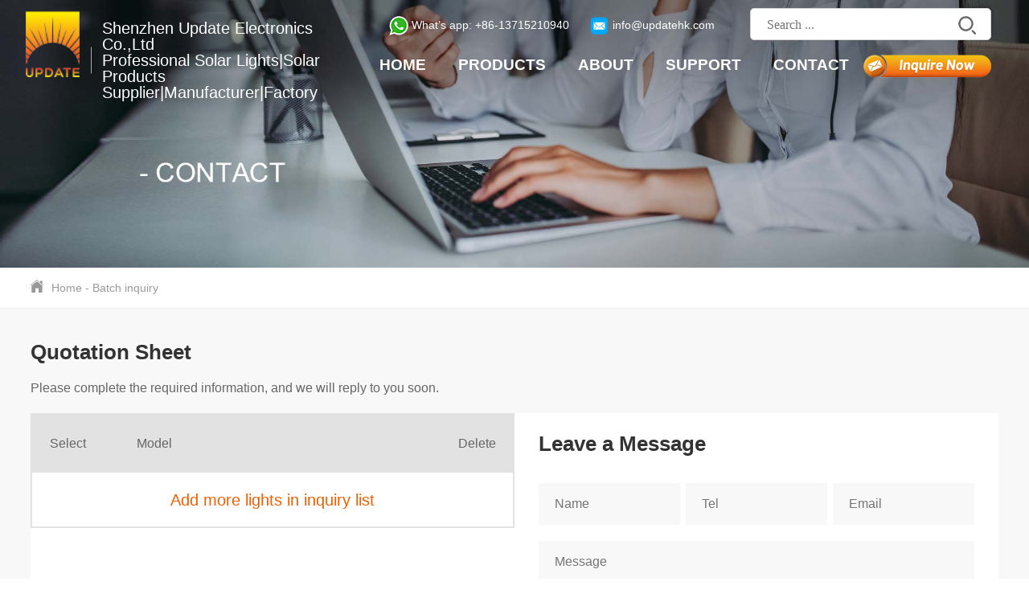

--- FILE ---
content_type: text/html
request_url: https://www.updatehk.com/quotation-sheet/
body_size: 6916
content:
<!DOCTYPE html>

<html lang="en">

<head>

  <meta charset="UTF-8">

  <meta name="viewport" content="width=device-width, initial-scale=1.0">

  <meta name=renderer  content=webkit>

  
  <title>Professional Outdoor LED Solar Lights Fixtures Supplier|Manufacturer|Factory</title>

  <meta name="description" content="Update is a professional Outdoor LED Solar Lights Fixtures Manufacturer & Company & Supplier & Factory.
Supplying Solar Garden Lights, Solar Security Lights, Solar Ground Lights, Solar String Lights etc. 
We have over 13 years of Outdoor LED Solar Lights R&D experience,Support OEM & ODM.
We regularly export our products to many North America, European, and Southeast Asia countries. ">



  <link rel="stylesheet" href="/res/magic/css/bootstrap.min.css">

  <link rel="stylesheet" href="/res/magic/css/animate.min.css"> 

  <link rel="stylesheet" href="/res/magic/css/swiper.min.css">

  <link rel="stylesheet" href="/res/magic/css/common.css">

  
  <link href="/res/magic/css/page.css" rel="stylesheet" type="text/css" />

  
  <link rel="stylesheet" href="/res/magic/css/reset.css">

  <link rel="stylesheet" href="/res/magic/css/responsive.css">



  <script src="/res/magic/js/jquery.min.js"></script> 

  <script src="/res/magic/js/bootstrap.min.js"></script>

  <script src="/res/magic/js/jquery.cookie.js"></script> 

  <script src="/res/magic/js/function.js"></script>

  <script src="/res/magic/js/swiper.min.js"></script>

  <script src="/res/magic/js/wow.min.js"></script> 

  <script type="text/javascript">

    // new WOW().init();

  </script> 

  <!-- Global site tag (gtag.js) - Google Analytics -->
<script async src="https://www.googletagmanager.com/gtag/js?id=UA-195893482-2"></script>
<script>
  window.dataLayer = window.dataLayer || [];
  function gtag(){dataLayer.push(arguments);}
  gtag('js', new Date());

  gtag('config', 'UA-195893482-2');
</script>
<!-- Google Tag Manager -->
<script>(function(w,d,s,l,i){w[l]=w[l]||[];w[l].push({'gtm.start':
new Date().getTime(),event:'gtm.js'});var f=d.getElementsByTagName(s)[0],
j=d.createElement(s),dl=l!='dataLayer'?'&l='+l:'';j.async=true;j.src=
'https://www.googletagmanager.com/gtm.js?id='+i+dl;f.parentNode.insertBefore(j,f);
})(window,document,'script','dataLayer','GTM-PD9V4JH');</script>
<!-- End Google Tag Manager -->

<!-- Meta Pixel Code -->
<script>
  !function(f,b,e,v,n,t,s)
  {if(f.fbq)return;n=f.fbq=function(){n.callMethod?
  n.callMethod.apply(n,arguments):n.queue.push(arguments)};
  if(!f._fbq)f._fbq=n;n.push=n;n.loaded=!0;n.version='2.0';
  n.queue=[];t=b.createElement(e);t.async=!0;
  t.src=v;s=b.getElementsByTagName(e)[0];
  s.parentNode.insertBefore(t,s)}(window, document,'script',
  'https://connect.facebook.net/en_US/fbevents.js');
  fbq('init', '431543209058533');
  fbq('track', 'PageView');
</script>
<noscript><img height="1" width="1" style="display:none"
  src="https://www.facebook.com/tr?id=431543209058533&ev=PageView&noscript=1"
/></noscript>
<!-- End Meta Pixel Code -->

<script src="//code.tidio.co/plusrv8zt3mzv22paz9dlgzqftrtpomo.js" async></script>

</head>

<body>
    
    
    <!-- Google Tag Manager (noscript) -->
    <noscript><iframe src="https://www.googletagmanager.com/ns.html?id=GTM-PD9V4JH"
    height="0" width="0" style="display:none;visibility:hidden"></iframe></noscript>
    <!-- End Google Tag Manager (noscript) -->

  <div id="js-search-overlay" class="top-search-overlay"  ></div>

  <div class="M_search">

      <input class="mInp1" type="text" placeholder="Search ..."> 

      <button class="m_search_btn"><img src="/res/magic/images/icon-search.png" alt=""></button>

  </div>

  

   <script>



    $(".M_search .m_search_btn").click(function(){

      var keyword = $(".M_search .mInp1").val();

      if (keyword) {

        window.location.href="/index.php?f=search&v=index&modelid=1008&keywords="+keyword;

      }

    });



  </script>

  

  <div class="site-head">

    <div class="site-nav" > 

      <div class="auto-container">

        <header class="head clearfix">

          <div class="logo">

            <a href="/products/"> 

              <img src="/uploadfile/2022/03/31/20220331085211jqsk36.png" class="logoImg"> 

              <div class="slogan">

                  Shenzhen Update Electronics Co.,Ltd
                  <br/>

                   Professional Solar Lights|Solar Products Supplier|Manufacturer|Factory
              </div>

            </a></div>



            <div class="navbtn">

              <i class="bar-1"></i>

              <i class="bar-2"></i>

              <i class="bar-3"></i>

            </div> 

            <div class="top_search">

              <a href="/quotation-sheet/" class="head_email"> 

              <img src="/res/magic/images/head_inquiry.png" alt=""> <img src="/res/magic/images/head_inquiry.png" > 

              </a>

              <span id="quota-num" style="color:#f95614;font-size:18px;margin-left:0;margin-right:15px;"></span>

              <!-- <img src="/res/magic/images/line.jpg" alt=""> -->

              <!-- <img src="/res/magic/images/icon-search.png" class="start_search">  -->
          <span class="top_whatsapp" ><img src="/res/magic/images/whatsapp.png" alt="">
              <a href="https://api.whatsapp.com/send?phone=+86-13715210940&text=Can%20I%20help%20you?"  target="_blank">What’s app: +86-13715210940</a>
              
          </span>
          <span class="top_email" ><img src="/res/magic/images/email.png" alt="">
            <a href="mailto:info@updatehk.com" target="_blank">info@updatehk.com</a>







          </span>
              <div class="search_con2">
                <div class="search-input">

                    <form name="search" action="/index.php">

                       <input type="hidden" name="f" value="search">

                        <input type="hidden" name="v" value="index">

                        <input type="hidden" name="modelid" value="1008">

                        <input class="input1" name="keywords" id="q" placeholder="Search ..." class="keywords">

                        <input type="submit" class="bnts" value="">

                    </form>

                </div>

                <!-- <a href="javascript:void(0)" class="moblie-search-close js-search-btn-close"><span class="hwic_cross"></span></a> -->

            </div>

            </div>

  

          <div class="navBar">

            <ul class="navbox">

              <li class="">

                <div class="stair"> <a href="/" class="a > ">Home </a></div>

              </li> 

              

              
              
              
              <li class="hasdrop">

                <div class="stair">

                  <a href="/products/" class="a ">

                    PRODUCTS 

                    
                    <i class="mobile-navbtn hidden-md hidden-lg"></i> 

                    
                  </a>

                  
                  <div class="sub drop-menu "> 

                    <dl class="s-menu">

                      
                      
                      
                      
                      
                      
                      
                      
                      
                      
                      
                      
                      
                      
                      
                      
                      
                      
                      
                      
                      <dd class="hasdrop">  

                          <a href="/products/solar-panel-kit/">   

                              <div class="text">Solar Panel Kit</div>    

                              
                          </a>

                          
                      </dd> 

                      
                      
                      
                      
                      
                      <dd class="hasdrop">  

                          <a href="/products/solar-led-lights/">   

                              <div class="text">Solar LED Lights</div>    

                              
                              <i class="mobile-navbtn "></i>

                              
                          </a>

                          
                          <ul class="drop-menu t-menu">

                            
                            
                            
                            
                            
                            
                            
                            
                            
                            
                            
                            
                            <li class="hasdrop"><a href="/products/solar-led-lights/solar-garden-lights/" title="Solar Garden Lights">Solar Garden Lights</a></li>

                            
                            
                            
                            <li class="hasdrop"><a href="/products/solar-led-lights/solar-pillar-lights/" title="Solar Pillar Lights">Solar Pillar Lights</a></li>

                            
                            
                            
                            <li class="hasdrop"><a href="/products/solar-led-lights/solar-wall-lights/" title="Solar Wall Lights">Solar Wall Lights</a></li>

                            
                            
                            
                            
                            
                            
                            
                            
                            
                            
                            
                            
                            
                            
                            
                            
                            
                            
                            
                            
                            
                            
                            
                            
                          </ul> 

                          
                      </dd> 

                      
                      
                      
                      
                      
                      
                      
                      
                      
                      <dd class="hasdrop">  

                          <a href="/products/solar-ground-lights/">   

                              <div class="text">Solar Ground Lights</div>    

                              
                          </a>

                          
                      </dd> 

                      
                      
                      
                      
                      
                      <dd class="hasdrop">  

                          <a href="/products/solar-string-lights/">   

                              <div class="text">Solar String Lights</div>    

                              
                          </a>

                          
                      </dd> 

                      
                      
                      
                      <dd class="hasdrop">  

                          <a href="/products/portable-power-station/">   

                              <div class="text">Portable Power Station</div>    

                              
                          </a>

                          
                      </dd> 

                      
                      
                    </dl>

                  </div>

                  
                </div> 

              </li>

              
              
              
              
              
              <li class="hasdrop">

                <div class="stair">

                  <a href="/about/" class="a ">

                    ABOUT 

                    
                    <i class="mobile-navbtn hidden-md hidden-lg"></i> 

                    
                  </a>

                  
                  <div class="sub drop-menu "> 

                    <dl class="s-menu">

                      
                      
                      
                      
                      
                      
                      
                      
                      <dd class="hasdrop">  

                          <a href="/about/factory/">   

                              <div class="text">Factory</div>    

                              
                          </a>

                          
                      </dd> 

                      
                      
                      
                      
                      
                      
                      
                      
                      
                      
                      
                      
                      
                      
                      
                      <dd class="hasdrop">  

                          <a href="/about/certificate/">   

                              <div class="text">Certificate</div>    

                              
                          </a>

                          
                      </dd> 

                      
                      
                      
                      
                      
                      
                      
                      
                      
                      
                      
                      
                      
                      
                      
                      
                      
                      
                    </dl>

                  </div>

                  
                </div> 

              </li>

              
              
              
              
              
              
              
              
              
              
              
              
              
              <li class="hasdrop">

                <div class="stair">

                  <a href="/support/" class="a ">

                    Support 

                    
                    <i class="mobile-navbtn hidden-md hidden-lg"></i> 

                    
                  </a>

                  
                  <div class="sub drop-menu "> 

                    <dl class="s-menu">

                      
                      
                      
                      
                      
                      
                      
                      
                      
                      
                      
                      
                      
                      
                      
                      
                      
                      
                      
                      
                      
                      
                      
                      
                      
                      
                      <dd class="hasdrop">  

                          <a href="/news/">   

                              <div class="text">NEWS</div>    

                              
                              <i class="mobile-navbtn "></i>

                              
                          </a>

                          
                          <ul class="drop-menu t-menu">

                            
                            
                            
                            
                            <li class="hasdrop"><a href="/support/news/Company-News/" title="Company News">Company News</a></li>

                            
                            
                            
                            
                            
                            
                            
                            <li class="hasdrop"><a href="/support/news/Industry-News/" title="Industry News">Industry News</a></li>

                            
                            
                            
                            
                            
                            
                            
                            
                            
                            
                            
                            
                            
                            
                            
                            
                            
                            
                            
                            
                            
                            
                            
                            
                            
                            
                            
                            
                            
                            
                          </ul> 

                          
                      </dd> 

                      
                      
                      
                      <dd class="hasdrop">  

                          <a href="/faq/">   

                              <div class="text">FAQ</div>    

                              
                          </a>

                          
                      </dd> 

                      
                      
                      
                      <dd class="hasdrop">  

                          <a href="/support/download/">   

                              <div class="text">DOWNLOAD</div>    

                              
                          </a>

                          
                      </dd> 

                      
                      
                      
                      
                      
                      
                      
                      
                      
                      
                    </dl>

                  </div>

                  
                </div> 

              </li>

              
              
              
              
              
              
              
              
              
              
              
              
              
              
              
              
              
              <li class="hasdrop">

                <div class="stair">

                  <a href="/contact/" class="a ">

                    CONTACT 

                    
                  </a>

                  
                </div> 

              </li>

              
              
              
              
              
              
            </ul> 

          </div>

   

   

       

        </header>

      </div>

   

    </div>

  </div> 

  

  

  

  

  <script type="text/javascript" charset="utf-8">

      $(function(){

         

          var strCookie = $.cookie('shoppingcar');

            if(strCookie){

                strCookie = strCookie.substr(0, strCookie.length - 1);

                var arrCookie = strCookie.split(";");

                var num = arrCookie.length;

            }

            $('#quota-num').text(num);

          

          

      })

  </script>



  

  

  

  <div class="Home-banner">
        
    <img src="/uploadfile/2022/03/30/20220330115628lf71Vy.jpg" alt="Batch inquiry" class="img-auto">
</div>
<div class="inside-header">
    <div class="auto-container inside-nav">
        <a href="/"><img src="/res/magic/images/page/home.png">Home</a> - <a href="/quotation-sheet/" >Batch inquiry</a>    </div>
</div><div class="page-content">
    <div class="auto-container quotatio">
        <h1>Quotation Sheet</h1>
        <p>Please complete the required information, and we will reply to you soon.</p>
        <div class="row quotation-box">
            <div class="col-xs-12 col-sm-6 qpl">
                <div class="product-header">
                    <div class="action">
                        Select
                    </div>
                    <div class="product-item">
                        &nbsp;&nbsp;&nbsp;&nbsp;&nbsp;&nbsp;&nbsp;&nbsp;&nbsp;&nbsp;Model
                    </div>
                    <div class="action">
                        Delete
                    </div>
                </div>
                <div id="quotatio-product-list"></div>
                
                <a href="/products/" style="text-align: center;display: block;margin: 20px 0;color: #f06000;font-size: 20px;">Add more lights in inquiry list</a>
            </div>
            <div class="col-xs-12 col-sm-6">
                <div class="message-box">
                    <div class="header">
                        <span>Leave a Message</span>
                    </div>
                    <div class="from">
                        <form method="post" onsubmit="return false;" name="myform" id="ContactMessage">
                            <input type="hidden" name="form[page_title]" value="">
                            <input type="hidden" name="form[page_url]" value="">
                            <input type="hidden" name="form[ip]" value="218.18.6.110">
                            <div class="input">
                                <div>
                                    <input type="text" name="form[name]" value="" placeholder="Name" class="name"/>
                                </div>
                                <div>
                                    <input type="text" name="form[phone]" value="" placeholder="Tel" class="phone"/>
                                </div>
                                <div>
                                    <input type="text" name="form[email]" value="" placeholder="Email" class="email"/>
                                </div>
                                
                            </div>
                            <textarea name="form[content]" placeholder="Message" class="content"></textarea>
                            <textarea name="form[product]" class="product hide"></textarea>
                            <div class="checktext">
                                <div class="buttom">
                                    <input type="checkbox" id="checkbox-all" /><span>Select all</span>
                                    &nbsp;&nbsp;&nbsp;&nbsp;&nbsp;|&nbsp;&nbsp;&nbsp;&nbsp;&nbsp;
                                    <span id="clear">Clear Products</span>
                                </div>
                                <div class="text">
                                    <span id="product-number"></span>Products selected
                                </div>
                            </div>
                            <div class="submit">
                                <input type="hidden" value="submit" name="submit"/>
                                <input type="button" value="CONTINUE" onclick="javascript:window.location.href='/products/';"/>
                                <input type="submit" value="SUBMIT" onclick="MessageSub('ContactMessage')">
                            </div>
                        </form>
                    </div>
                </div>
            </div>
        </div>
    </div>
</div>
<script src="/res/magic/js/quotatio.js"></script>
 <div class="footer wow fadeInUp" data-wow-delay="0.3s">

    <div class="auto-container clearfix">
 
      <div class="footer_content clearfix">
        <dl class="contact-us contact-form-box">
          <dt>Write to us</dt>
          <dd>
                <form class="form-horizontal contact-form" role="form" method="post" onsubmit="return false;" name="myform" id="ContactMessage2"> 
                
                 <input type="hidden" name="form[page_title]" value="">
            <input type="hidden" name="form[page_url]" value="">
            <input type="hidden" name="form[ip]" value="218.18.6.110">
                
              <div class="form-group">
                <div class="col-sm-12 col-md-6">
                  <input type="text" placeholder="Name *" name="form[name]">
                </div> 
                <div class="col-sm-12 col-md-6">
                  <input type="text" placeholder="Tel" name="form[phone]">
                </div> 
                <div class="col-sm-12 col-md-6">
                  <input type="text" placeholder="Email *" name="form[email]">
                </div> 
                <div class="col-sm-12 col-md-6">
                  <input type="text" placeholder="Address" name="form[address]">
                </div> 
                <div class="col-sm-12 textareaBox">
                  <textarea placeholder="Message *" name="form[content]"></textarea>
                </div>
              </div>
              <div class="form-group">
                <div class="col-sm-10">
                    <input type="hidden" value="submit" name="submit"/>
                  <button type="submit" class="submit-btn hoverBtn " onclick="MessageSub('ContactMessage2')">Submit <img src="/res/magic/images/arr-white.png" alt=""></button> 
                </div>
              </div>
            </form>
          </dd>
        </dl> 
        <dl class="link hidden-xs hidden-sm">
          <dt>Products</dt> 
                                 <dd><a href="/products/solar-panel-kit/">Solar Panel Kit</a></dd>  
                    <dd><a href="/products/solar-led-lights/">Solar LED Lights</a></dd>  
                    <dd><a href="/products/solar-ground-lights/">Solar Ground Lights</a></dd>  
                    <dd><a href="/products/solar-string-lights/">Solar String Lights</a></dd>  
                    <dd><a href="/products/portable-power-station/">Portable Power Station</a></dd>  
                            </dl> 
        <dl class="link hidden-xs hidden-sm">
          <dt>About</dt> 
          <dd><a href="/about/">About Update </a></dd>  
          <dd><a href="/about/factory/">Factory</a></dd>     
          <dd><a href="/about/certificate/">Certificate </a></dd>    
        </dl> 
        <dl class="link link-contact">
          <dt>Contact us</dt>
          <dd> <img src="/res/magic/images/f-tell.png"><a href="tel:0755-21634961">0755-21634961</a></dd> 
          <dd><img src="/res/magic/images/f-email.png">
          
          <a href="javascript:" data-email="info[at]updatehk[dot]com"></a>
            
          
          </dd>   
          <dd><img src="/res/magic/images/f-addr.png">606, Building A, Huiju Innovation Park, Xinan  Street, Baoan District, Shenzhen City, Guangdong Province, China</dd> 
          <dd class="shapedd">
            <div class="shape">
                                                <a href="https://www.tiktok.com/@solarlights_updatehk?_t=8UlS4OYPyFS&_r=1" target="_blank"><img src="/uploadfile/2022/03/25/202203251134470FxHl6.png"></a>
                                <a href="https://www.facebook.com/updatehksolarlighting/" target="_blank"><img src="/uploadfile/2022/03/25/202203251134237bp3UP.png"></a>
                                <a href="https://www.instagram.com/updatehk_solarlighting/" target="_blank"><img src="/uploadfile/2022/08/12/20220812135440Tpe3mP.png"></a>
                                <a href="https://www.youtube.com/channel/UCdNJQxyiFOOxzkLSl-QDNpw" target="_blank"><img src="/uploadfile/2022/03/25/20220325113438zkToOQ.png"></a>
                                <a href="https://www.linkedin.com/company/updatehk" target="_blank"><img src="/uploadfile/2022/03/25/202203251134166Nwv0s.png"></a>
                            </div>
          </dd>
        </dl> 
      </div>
      <div class="friendlink"> 
        <a href="/terms-and-conditions/">Terms and Conditions  </a> 
        <a href="/return-policy/">Return Policy</a> 
        <a href="/privacy-policy-/">Privacy Policy </a> 
        <a href="/sitemap.xml" target="_blank">Sitemap</a>  
        <a href="/join-us/">Join Us</a> 
      </div>

    </div>

  </div>
  <div class="footerbar">
    <div class="auto-container clearfix">
      <p class="copyright"><a href="javascript:;">Copyright © 2022 Shenzhen Update Electronics Co.,Ltd . All Rights Reserved.</a>  </p>
      <div class="pull-right links hidden-sm hidden-xs">
        <span>Links</span>
        <div class="link_box"> 
          <span>Update Electronics</span> 
          <ul class="Friendlink">
                                                   <li><a href="https://updatehk.en.alibaba.com/?spm=a2700.shop_pl.88.4.683a261b2iV1Zl" target="_blank">UPDATE Alibaba link</a></li>
                                          </ul>
        </div> </div>
      </div>
  </div>
 
<div class="modal fade" id="videomodal" tabindex="-1" role="dialog" aria-labelledby="exampleModalLabel">
        <div class="modal-dialog modal-lg" role="document" style="z-index:99999;">
            <div class="modal-content">
                <div class="modal-header">
                    <button type="button" class="close" data-dismiss="modal" aria-label="Close"><span aria-hidden="true">&times;</span></button>
                    <h4 class="modal-title" id="exampleModalLabel"></h4>
                </div>
                <div class="modal-body p-0">
                    <div class="embed-responsive embed-responsive-16by9">
                        <iframe class="embed-responsive-item" allowfullscreen autoplay></iframe>
                    </div>
                </div>
            </div>
        </div>
    </div>
    <script>
        $('#videomodal').on('show.bs.modal', function (event) {
            var button = $(event.relatedTarget) ;
            var title = button.data('title') ;
            var url = button.data('video');
            var modal = $(this);
            modal.find('.modal-title').text(title);
            modal.find("iframe").attr({
    	        src: url,
    	        allow : "accelerometer; autoplay; encrypted-media; gyroscope; picture-in-picture"
    	    });
        });
        $("#videomodal").on("hidden.bs.modal", function() {
            $("#videomodal iframe").removeAttr("src allow");
        });
    </script>
 
 
 
  <script>
    $(".video_list  a").click(function(e) {
        var v = $(this).attr("rel-video");
        var l = $(this).attr("rel-link");
        if (l == '') {
            if (v != '') {
                $('body').append("<div class='video-files ycenter'><div class='main'><span class='close' onclick=' $(this).parent().parent().remove();'></span><iframe src='" + v + "' width='100%' height='100%' frameborder='0'></iframe></div></div>");
            }
        }  
    });
  </script>
  
  <script>
    var id_arr = '';
	$.ajax({
        url:'/index.php?m=pne&f=index&v=GetPostView',
        type:'get',
        data:{id:id_arr},
        success:function (res) {
	       var data = JSON.parse(res);
	       if(data.code == 200){
	        var view = data.view;
	        $.each(view, function(index, item){
	        	$(".post-"+item.id).text(item.view);
	        });
	        
	      }
	    }
    });
</script>

<script> 
                jQuery('a[data-email]').each(function () {
                this.href = 'mailto:' + jQuery(this).attr('data-email').replace('[at]', '@').replace(/\[dot]/g, '.');
                this.innerHTML = this.href.replace('mailto:', ''); });
</script>
 
</body>
</html>

--- FILE ---
content_type: text/css
request_url: https://www.updatehk.com/res/magic/css/common.css
body_size: 3322
content:
body {
  font-family: 'Arial';
}
.over {
  overflow: hidden;
}
.trans {
  -webkit-transition: all 300ms ease 0s;
  transition: all 300ms ease 0s;
}
.imgZoom img {
  transition: all 0.4s;
  -webkit-transition: all 0.4s;
}
.imgZoom img:hover {
  transform: scale(1.1, 1.1);
  -webkit-transform: scale(1.1, 1.1);
}
.hoverBtn {
  cursor: pointer;
  -webkit-transition: all 300ms ease 0s;
  transition: all 300ms ease 0s;
}
.hoverBtn:hover {
  background-color: #c25106 !important;
  border-color: #c25106 !important;
  color: #fff !important;
}
.nowrap {
  white-space: nowrap;
  overflow: hidden;
  text-overflow: ellipsis;
}
.ellip2 {
  text-overflow: ellipsis;
  -webkit-box-orient: vertical;
  display: block;
  display: -webkit-box;
  -webkit-line-clamp: 2;
  overflow: hidden;
}
.auto-container {
  width: 1400px;
  margin-left: auto;
  margin-right: auto;
}
.top-search-overlay {
  position: fixed;
  top: 0px;
  left: 0px;
  right: 0px;
  bottom: 0px;
  background: #666666;
  z-index: 100;
  opacity: 0.8;
  display: none;
}
.site-nav {
  position: fixed;
  width: 100%;
  z-index: 50;
  -webkit-transition: all 300ms ease 0s;
  transition: all 300ms ease 0s;
}
.site-nav:hover {
  background-color: #fff;
}
.site-nav:hover .head .logo .logoImg {
  /*filter: brightness(0);*/
}
.site-nav:hover .head .slogan {
  color: #000;
}
.site-nav:hover .head .navbox li a,
.site-nav:hover .head .top_search a{
  color: #000;
}
.site-nav:hover .head .navbox li a:hover,
.site-nav:hover .head .top_search a:hover{
  color: #f06000;
}
.site-nav:hover .head .top_search .head_email:hover img {
  -webkit-filter: inherit;
  filter: inherit;
}
.site-nav:hover .head .top_search .head_email:hover img:first-child {
  display: none;
}
.site-nav:hover .head .top_search .head_email:hover img:last-child {
  display: inline-block;
}
.site-nav:hover .head .top_search>img {
  filter: brightness(0);
}
.site-nav:hover .top_search .top_whatsapp a{
  color: #000000 !important;
}
.site-nav:hover .top_search .top_email a{
  color: #000000 !important;
}
.site-nav.scrollHead {
  background-color: #fff;
  box-shadow: 0 0 10px rgba(0, 0, 0, 0.1);
}
.site-nav.scrollHead .head .logo .logoImg {
  /*filter: brightness(0);*/
}
.site-nav.scrollHead .head .slogan {
  color: #000;
}
.site-nav.scrollHead .head .navbox li a,
.site-nav.scrollHead .head .top_search a{
  color: #000;
}
.site-nav.scrollHead .head .top_search .top_whatsapp{
  position: absolute;left: -590px;top: -15px;
}
.site-nav.scrollHead .head .top_search .top_whatsapp a{
  color: #000000;
}
.site-nav.scrollHead .head .top_search .top_email a{
  color: #000000;
}
.site-nav.scrollHead .head .top_search .top_email{
  position: absolute;left: -340px;top: -15px;
}

.site-nav .head .top_search .top_whatsapp{
  position: absolute;left: -590px;top: -15px;
}
.site-nav .head .top_search .top_whatsapp a{
  color: #ffffff;
}
.site-nav .head .top_search .top_email a{
  color: #ffffff;
}
.site-nav .head .top_search .top_email{
  position: absolute;left: -340px;top: -15px;
}



.site-nav.scrollHead .head .navbox li a:hover,
.site-nav.scrollHead .head .top_search a:hover{
  color: #f06000;
}
.site-nav.scrollHead .head .top_search .head_email:hover img {
  -webkit-filter: inherit;
  filter: inherit;
}
.site-nav.scrollHead .head .top_search .head_email:hover img:first-child {
  display: none;
}
.site-nav.scrollHead .head .top_search .head_email:hover img:last-child {
  display: inline-block;
}
.site-nav.scrollHead .head .top_search>img {
  filter: brightness(0);
}
.site-nav.scrollHead .navbtn i {
  background-color: #222;
}
.site-nav .auto-container {
  width: 94%;
  max-width: 1720px;
}
.head {
  position: relative;
}
.head .logo {
  position: relative;
  z-index: 10;
  line-height: 100px;
  float: left;
}
.head .logo a {
  display: block;
}
.head .logo .logoImg {
  height: 82px;
  float: left;
  margin-top: 14px;
}
.head .slogan {
  float: left;
  max-width: 310px;
  color: #fff;
  line-height: 20px;
  margin-top: 25px;
  font-size: 18px;
  margin-left: 14px;
  box-sizing: content-box;
  padding-left: 14px;
  position: relative;
}
.head .slogan:after {
  content: '';
  display: block;
  width: 1px  ;
  height: 33px;
  background-color: #aaaaaa;
  position: absolute;
  left: 0;
  top: 50%;
  transform: translateY(-50%);
}
.head .navBar {
  float: right;
  opacity: 1;
  filter: alpha(opacity=100);
  transform-origin: left center;
  padding-top: 34px;
}
.head .navbox li {
  display: inline-block;
  margin: 0 22px;
  line-height: 94px;
  vertical-align: top;
}
.head .navbox li:hover .sub {
  display: block;
}
.head .navbox li .stair {
  position: relative;
}
.head .navbox li.active .stair > a {
  color: #f06000;
}
.head .navbox li.active .stair:after {
  content: '';
  display: block;
  position: absolute;
  z-index: 10;
  left: 50%;
  transform: translateX(-50%);
  top: 8px;
  width: 42px;
  height: 19px;
  background: url(../images/ative_dots.png) no-repeat center top;
  background-size: 100%;
}
.head .navbox li:hover .stair > a,
.head .navbox li .stair > a.active{
  color: #f06000;
}
.head .navbox li:hover .stair:after {
  content: '';
  display: block;
  position: absolute;
  z-index: 10;
  left: 50%;
  transform: translateX(-50%);
  top: 8px;
  width: 42px;
  height: 19px;
  background: url(../images/ative_dots.png) no-repeat center top;
  background-size: 100%;
}
.head .navbox li .a {
  display: inline;
  color: #fff;
  font-size: 16px;
  padding: 8px 0px;
  font-weight: bold;
  text-transform: uppercase;
}
.head .navbox li .a.active{
    color:#f06000;
}
.head .navbox li .a .mobile-navbtn {
  position: absolute;
  top: 10px;
  right: 0;
  margin: auto;
  font-size: 20px;
  width: 20px;
  height: 20px;
  transition: 0.3s;
}
.head .navbox li .a .mobile-navbtn.open {
  transform: rotate(90deg);
}
.head .navbox li .a .mobile-navbtn::before {
  position: absolute;
  top: 0;
  bottom: 0;
  left: 0;
  right: 0;
  margin: auto;
  content: '';
  width: 10px;
  height: 10px;
  border-right: 2px solid #333;
  border-bottom: 2px solid #333;
  transform: rotate(45deg);
}
.head .top_search {
  position: relative;
  float: right;
  padding-left: 0px;
  line-height: 92px;
  margin-left: 0px;
  padding-top: 34px;
  cursor: pointer;
}
.head .top_search .head_email {
  /*margin-right: 10px;*/
  color:#fff;
  font-size:16px;
  font-weight:bold;
  text-transform: uppercase;
}
.head .top_search .head_email:hover{
    color:#f06000;
}
.head .top_search .head_email img{
    transition: all 1s;
}
.head .top_search .head_email:hover img{
    margin-top:-2px;
}
.head .top_search .head_email:hover img:first-child {
  display: none;
}
.head .top_search .head_email:hover img:last-child {
  display: inline-block;
}
.head .top_search .head_email img:first-child {
  display: inline-block;
}
.head .top_search .head_email img:last-child {
  display: none;
}
.head .top_search img {
  vertical-align: middle;
}
.head .top_search .start_search {
  margin-left: 20px;
}
.head .top_search .search_con2 {
  position: absolute;
  right: 0px;
  top: 10px;
  height: 40px;
  filter: alpha(opacity=0);
  width: 315px;
  opacity: 1;
}
.head .top_search .search_con2 .search-input {
  width: 300px;
  float: left;
  height: 40px;
  line-height: 40px;
  overflow: hidden;
  border: 1px solid #d4d4d4;
  border-radius: 5px;
  font-size: 16px;
  padding-left: 20px;
  background: #fff;
}
.head .top_search .search_con2 .input1 {
  height: 40px;
  line-height: 40px;
  background: none;
  border: 0;
  width: calc(100% - 57px);
  float: left;
  outline: none;
  font-size: 16px;
  color: #666666;
  font-family: "微软雅黑";
}
.head .top_search .search_con2 .bnts {
  float: right;
  width: 56px;
  height: 40px;
  background: url(../images/head_pic3.png) center center no-repeat;
  margin-right: 1px;
  cursor: pointer;
  border: none;
  outline: none;
}
.head .top_search .search_con2 .moblie-search-close {
  position: absolute;
  top: 10px;
  right: 15px;
  width: 30px;
  height: 30px;
  background: url(../images/c10.png) center center no-repeat;
  background-size: 100%;
}
.sub {
  display: none;
  position: absolute;
  left: 0%;
  top: 100%;
}
.sub > dl dd {
  line-height: 1.6;
  padding: 10px 15px;
  font-size: 16px;
  background-color: #fff;
}
.sub > dl dd .mobile-navbtn {
  display: none;
  position: absolute;
  top: 8px;
  right: 15px;
  margin: auto;
  font-size: 20px;
  width: 20px;
  height: 20px;
  transition: 0.3s;
}
.sub > dl dd .mobile-navbtn.open {
  transform: rotate(90deg);
}
.sub > dl dd .mobile-navbtn:after {
  position: absolute;
  top: 0;
  bottom: 0;
  left: 0;
  right: 0;
  margin: auto;
  content: '';
  width: 10px;
  height: 10px;
  border-right: 2px solid #333;
  border-bottom: 2px solid #333;
  transform: rotate(45deg);
}
.sub > dl dd .text {
  display: inline-block;
  vertical-align: middle;
  color: #535353;
}
.sub > dl dd:hover .text {
  color: #f06000;
}
.sub > dl dd .t-menu {
  position: absolute;
  top: 0;
  left: 101%;
  background-color: #fff;
  display: none;
}
.sub > dl dd .t-menu li {
  padding: 10px 20px;
  box-sizing: border-box;
  line-height: 40px;
  margin: 0;
}
.sub > dl dd .t-menu li a {
  display: block;
}
.sub > dl dd .t-menu li a:hover {
  color: #f06000;
}
.sub > dl a {
  color: #333;
  white-space: nowrap;
}
.scrollHead {
  position: fixed;
  top: 0;
  z-index: 99;
  background-color: #130f0e;
}
/* #showopen .top_search .search_con2 {
  opacity: 1;
  filter: alpha(opacity=100);
  transform: scale3d(1, 1, 1);
} */
#showopen .head .navBar {
  opacity: 0;
  filter: alpha(opacity=0);
  transform: scale3d(0, 0, 0);
}
#showopen .head .top_search img {
  opacity: 0;
  filter: alpha(opacity=0);
}
.M_search {
  display: none;
  position: fixed;
  z-index: 100;
  top: 0;
  width: 100%;
  height: 58px;
  background-color: red;
  box-sizing: border-box;
}
.M_search .mInp1 {
  width: 100%;
  height: 100%;
  border: 0;
  box-sizing: border-box;
  outline: none;
  padding: 10px;
  padding-right: 74px;
  font-size: 15px;
  color: #666;
}
.M_search .mInp1::placeholder {
  color: #999;
}
.M_search .m_search_btn {
  position: absolute;
  right: 0;
  top: 0;
  height: 100%;
  width: 80px;
  background-color: #f06000;
  border: 0;
  outline: none;
  text-align: center;
  cursor: pointer;
}
.M_search .m_search_btn img {
  display: inline-block;
}
.footer {
  position: relative;
  z-index: 3;
  background-color: #232323;
}
.footer .footer_content {
  padding-top: 54px;
  padding-bottom: 64px;
}
.footer .friendlink {
  margin-bottom: 20px;
  font-size: 14px;
  color: #aaa;
}
.footer .friendlink span {
  text-transform: uppercase;
  color: #fff;
}
.footer .friendlink a {
  position: relative;
  padding: 0  24px;
  font-size: 16px;
  color: #aaaaaa;
}
.footer .friendlink a:last-child:after {
  display: none;
}
.footer .friendlink a:after {
  content: '';
  display: block;
  width: 1px;
  height: 13px;
  background-color: #aaaaaa;
  position: absolute;
  top: 50%;
  transform: translateY(-50%);
  right: 0;
}
.footer .friendlink a:first-child {
  padding-left: 0;
}
.footer .friendlink a:hover {
  color: #f06000;
}
.footer .link {
  max-width: 330px;
}
.footer dl {
  position: relative;
  transition: all 0.3s ease 0s;
  padding-right: 8%;
  box-sizing: content-box;
  float: left;
  color: #fff;
}
.footer dl dt {
  position: relative;
  margin-bottom: 35px;
  font-size: 18px;
  font-weight: bold;
  color: #fff;
  text-transform: uppercase;
}
.footer dl dd {
  line-height: 40px;
  font-size: 16px;
  color: #cccccc;
}
.footer dl dd a {
  font-weight: normal;
  color: #cccccc;
  font-size: 16px;
  text-decoration: none;
}
.footer dl dd a:hover {
  color: #f06000;
}
.footer .contact-form-box {
  width: 458px;
}
.footer .contact-form-box:after {
  display: none;
}
.footer .contact-form-box .contact-form .form-group {
  margin-bottom: 0;
}
.footer .contact-form-box .contact-form .form-group > div {
  margin-bottom: 5px;
}
.footer .contact-form-box .contact-form .form-group > div:nth-child(1) {
  padding-right: 3px;
}
.footer .contact-form-box .contact-form .form-group > div:nth-child(2) {
  padding-left: 3px;
}
.footer .contact-form-box .contact-form .form-group > div:nth-child(3) {
  padding-right: 3px;
}
.footer .contact-form-box .contact-form .form-group > div:nth-child(4) {
  padding-left: 3px;
}
.footer .contact-form-box .contact-form .form-group > div.textareaBox {
  margin-bottom: -5px;
}
.footer .contact-form-box .contact-form input {
  width: 100%;
  height: 40px;
  box-sizing: border-box;
  padding: 0px 10px;
  font-size: 16px;
  color: #252121;
  border: 0;
  outline: none;
  color: #fff;
  background-color: #2b2b2b;
}
.footer .contact-form-box .contact-form input::placeholder {
  color: #848484;
}
.footer .contact-form-box .contact-form textarea {
  width: 100%;
  height: 80px;
  box-sizing: border-box;
  padding: 10px;
  font-size: 16px;
  color: #252121;
  border: 0;
  outline: none;
  color: #fff;
  background-color: #2b2b2b;
}
.footer .contact-form-box .contact-form textarea::placeholder {
  color: #848484;
}
.footer .contact-form-box .submit-btn {
  width: 122px;
  height: 36px;
  line-height: 36px;
  background-color: #f06000;
  color: #fff;
  border: 0;
  outline: 0;
  margin-right: 16px;
  font-size: 16px;
  border-radius: 60px;
}
.footer .contact-form-box .submit-btn img {
  margin-left: 4px;
}
.footer .contact-form-box .reset-btn {
  width: 122px;
  height: 36px;
  line-height: 40px;
  background-color: transparent;
  border: 1px solid #fff;
  color: #fff;
  outline: 0;
  border-top-right-radius: 24px;
  border-bottom-left-radius: 24px;
  font-size: 14px;
  text-transform: uppercase;
}
.footer .link-contact {
  float: right;
  padding-right: 0;
}
.footer .link-contact dd {
  padding-left: 34px;
  position: relative;
  line-height: 22px;
  margin-bottom: 12px;
}
.footer .link-contact dd > img {
  position: absolute;
  top: 2px;
  left: 0;
}
.footer .link-contact dd .item {
  display: block;
  position: relative;
}
.footerbar {
  border-top: 1px solid #353535;
  background-color: #232323;
  text-align: center;
  padding: 18px 0;
  color: #aaaaaa;
  line-height: 20px;
  font-size: 16px;
}
.footerbar .copyright {
  float: left;
  line-height: 48px;
}
.footerbar .copyright a {
  color: #aaaaaa;
  margin-right: 34px;
}
.footerbar .copyright a:hover {
  color: #f06000;
}
.footerbar .links a {
  color: #aaaaaa;
}
.shape {
  margin-top: 24px;
  padding-top: 24px;
  border-top: 1px solid #353535;
}
.shape a {
  margin-right: 8px;
  text-decoration: none;
}
.link_box {
  display: inline-block;
  position: relative;
  margin-left: 14px;
}
.link_box span {
  width: 226px;
  display: inline-block;
  line-height: 48px;
  box-sizing: border-box;
  padding-right: 20px;
  padding-left: 30px;
  background-image: url(../images/top-arr.png);
  background-repeat: no-repeat;
  background-position: center right 10px;
  background-color: #303030;
  cursor: pointer;
  color: #fff;
  font-size: 16px;
  text-align: left;
}
.link_box .Friendlink {
  display: none;
  min-width: 85%;
  width: 226px;
  position: absolute;
  right: 0;
  bottom: 48px;
  z-index: 10;
  background-color: #505050;
}
.link_box .Friendlink li {
  padding: 10px;
  padding-left: 30px;
  line-height: 26px;
  text-align: left;
  background-color: #505050;
  border-bottom: 1px solid #737373;
}
.link_box .Friendlink li a {
  color: #ccc;
  font-size: 14px;
}
.link_box .Friendlink li a:hover {
  color: #f06000;
}


--- FILE ---
content_type: text/css
request_url: https://www.updatehk.com/res/magic/css/page.css
body_size: 8245
content:
/*navigation*/
.inside-header {
    background: #fff;
    border-bottom: 1px solid #eee;
}
.inside-header .inside-nav{
    padding: 15px 0;
    color: #999999;
}
.inside-header .inside-nav > a{
    font-size: 14px;
    color: #999999;
}
.inside-header .inside-nav > a > img{
    float: left;
    margin-right: 10px;
}
#preview{
    border:1px solid #eee;
}

/*page common*/
/*.Home-banner{*/
/*    margin-top: 120px;*/
/*}*/
.Home-banner img{
    width: 100%;
}
.page-content{
    background: #f8f8f8;
    padding: 40px 0;
}
.page-content .content-box{
    display: flex;
    flex-direction: row-reverse;
}
.page-content .content-box .list-content{
    width:76%;
}
.inside-pagination {
    margin: 2rem auto;
    padding: 5rem 0;
    text-align: center;
    background: #fff;
}
.inside-pagination ul li a{
    color: #333333;
    padding: 5px 10px;
}
.inside-pagination ul li a:hover,
.inside-pagination ul li.active a,
.inside-pagination ul li a.active{
    background: #f06000;
    color: #fff;
}
.inside-pagination ul li{
    display: inline-block;
    margin: 0 3px;
    font-size: 18px;
}
.inside-pagination ul li.dump{
    background: #f06000;
    padding: 1px;
}
.inside-pagination ul li.dump #dumppage{
    color: #f06000;
    width: 30px;
    border: none;
}
.inside-pagination ul li.dump span{
    color: #fff;
    font-size: 14px;
    padding: 2px 5px;
    cursor: pointer;
    font-weight: bold;
}
.inside-pagination ul li.pre-page>a>img{
    -webkit-filter: grayscale(100%);
    filter: grayscale(100%);
    transform: rotate(180deg);
}
.inside-pagination ul li:hover > a >img{
    -webkit-filter: grayscale(100%);
    filter: grayscale(100%) brightness(10000%);
}
.page-content .content-box .list-content .lastbox{
    visibility: hidden;
    height: 1px;
}





/*page sidebar*/
.page-content .content-box .sidebar-box{
    width:25%;
    padding-right: 2%;
    color: 333333;
}
.page-content .content-box .sidebar-box .category-box{
    
}
.page-content .content-box .sidebar-box .category-box .category-item{
    margin-bottom: 10px;
    background: #fff;
    font-size: 16px;
}
.page-content .content-box .sidebar-box .category-box .category-item p{
    padding: 30px;
    position: relative;
    -webkit-user-select: none;
        -moz-user-select: none;
        -o-user-select: none;
        user-select: none;
}
.page-content .content-box .sidebar-box .category-box .category-item p a{
    font-weight: bold;
    color: #333333;
    -webkit-user-select: none;
        -moz-user-select: none;
        -o-user-select: none;
        user-select: none;
}
.page-content .content-box .sidebar-box .category-box .category-item p>i.child-button::before{
    position: absolute;
    top: 0;
    bottom: 5px;
    right: 30px;
    margin: auto;
    content: '';
    width: 10px;
    height: 10px;
    border-right: 2px solid #555;
    border-bottom: 2px solid #555;
    transform: rotate(45deg);
    cursor: pointer;
}
.page-content .content-box .sidebar-box .category-box .category-item p>i.child-button.show::before{
    transform: rotate(225deg);
}
.page-content .content-box .sidebar-box .category-box .category-item:hover p>i.child-button::before,
.page-content .content-box .sidebar-box .category-box .category-item p.active>i.child-button::before{
    border-right: 2px solid #fff;
    border-bottom: 2px solid #fff;
}




.page-content .content-box .sidebar-box .category-box .category-item p:hover,
.page-content .content-box .sidebar-box .category-box .category-item p.active{
    background: #f06000;
}
.page-content .content-box .sidebar-box .category-box .category-item p:hover a,
.page-content .content-box .sidebar-box .category-box .category-item p.active a{
    color: #fff;
}
.page-content .content-box .sidebar-box .category-box .category-item .childbox{
    display: none;
}
.page-content .content-box .sidebar-box .category-box .category-item ul{
    padding: 20px 30px;
    -webkit-user-select: none;
        -moz-user-select: none;
        -o-user-select: none;
        user-select: none;
    /*padding-bottom: 20px;*/
}
.page-content .content-box .sidebar-box .category-box .category-item ul li{
    list-style: disc;
    line-height: 30px;
    font-size: 16px;
    margin-left: 15px;
    padding-left: 5px;
}
.page-content .content-box .sidebar-box .category-box .category-item ul li a{
    color: #333333;
}
.page-content .content-box .sidebar-box .category-box .category-item ul li:hover a,
.page-content .content-box .sidebar-box .category-box .category-item ul li:hover,
.page-content .content-box .sidebar-box .category-box .category-item ul li.active,
.page-content .content-box .sidebar-box .category-box .category-item ul li.active a{
    color: #f06000;
}


.page-content .content-box .sidebar-box .likebox{
    background: #fff;
    margin-bottom: 10px;
}
.page-content .content-box .sidebar-box .likebox > p{
    padding: 30px;
    background: #f06000;
    font-size: 18px;
    color: #fff;
    font-weight: bold;
}
.page-content .content-box .sidebar-box .likebox .like-swiper{
    padding: 10px;
}
.page-content .content-box .sidebar-box .likebox .like-swiper .product-item > div:nth-child(2){
    padding: 0 5px;
}
.page-content .content-box .sidebar-box .likebox .like-swiper .imgbox{
    border: 1px solid #eeeeee;
}
.page-content .content-box .sidebar-box .likebox .like-swiper div>img{
    width: 100%;
}
.page-content .content-box .sidebar-box .likebox .like-swiper div h4{
    font-size: 16px;
    padding: 15px 7px 15px 0;
    overflow: hidden;
    text-overflow: ellipsis;
    display: -webkit-box;
    -webkit-box-orient: vertical;
    -webkit-line-clamp: 4;
    color: #000;
    margin-bottom: 4px;
}
.page-content .content-box .sidebar-box .likebox .like-swiper div > a > h4{
    font-size: 18px;
    padding: 0 20px;
}
.page-content .content-box .sidebar-box .likebox .like-swiper div > a > h4:hover{
    color: #f06000;
}
.page-content .content-box .sidebar-box .likebox .like-swiper .post-item{
    border-bottom: 1px solid #eeeeee;
    padding-bottom: 20px;
    padding: 20px;
}
.page-content .content-box .sidebar-box .likebox .like-swiper .post-item div{
    color: #666666;
}
.page-content .content-box .sidebar-box .likebox .like-swiper .post-item div img{
    width:19px;
    height: auto;
    margin-right: 10px;
}


.page-content .content-box .sidebar-box .contactbox{
    /*margin: 15px auto;*/
    background: #fff;
}
.page-content .content-box .sidebar-box .contactbox .contactinfo{
    padding: 30px;
}
.page-content .content-box .sidebar-box .contactbox .contactinfo p{
    font-size: 18px;
    font-weight: bold;
    color: #333333;
    line-height: 24px;
}
.page-content .content-box .sidebar-box .contactbox .contactinfo p > img{
    margin-right: 10px;
    float: left;
}
.page-content .content-box .sidebar-box .contactbox .contactinfo p.textbox{
    font-size: 16px;
    font-weight: unset;
    margin-bottom: 10px;
    padding-left: 35px;
}
.page-content .content-box .sidebar-box .contactbox .businessbox{
    padding: 0 20px;
}
.page-content .content-box .sidebar-box .contactbox .business-swiper{
    height: 250px;
}

.page-content .content-box .sidebar-box .contactbox .business-swiper .row{
    padding-top: 25px;
    padding-bottom: 10px;
    border-top: 1px solid #eeeeee;
}
.page-content .content-box .sidebar-box .contactbox .business-swiper .row .col-sm-7{
    padding-left: 0;
    padding-right: 0;
}

.page-content .content-box .sidebar-box .contactbox .business-swiper .row div img.business-logo{
    width: 100%;
    border-radius: 50%;
    margin-bottom: 5px;
    margin-right: 5px;
}
.page-content .content-box .sidebar-box .contactbox .business-swiper .row div h4{
    font-size: 18px;
    font-weight: bold;
    margin-bottom: 15px;
}
.page-content .content-box .sidebar-box .contactbox .business-swiper .row div a{
    color: #333333;
    padding: 10px;
    border: 1px solid #eeeeee;
    border-radius: 5px;
}
.page-content .content-box .sidebar-box .contactbox .business-swiper .row div a span img{
    width: 27px;
    height: auto;
}


/*list news*/
.page-content .content-box .list-content .list-box{
    display: flex;
    flex-wrap: wrap;
    justify-content: space-between;
}
.page-content .content-box .list-content .newpage{
    padding: 0;
    background: unset;
}
.page-content .content-box .list-content .list-box .item-box{
    width: 32.5%;
    margin-bottom: 15px;
}
.page-content .content-box .list-content .list-box .item-box .imgbox img{
    width: 100%;
}
.page-content .content-box .list-content .list-box .item-box .textbox{
    background: #fff;
    padding: 20px 30px;
    font-size: 16px;
    color: #666666;
}
.page-content .content-box .list-content .list-box .item-box .textbox h3{
    font-size: 18px;
    color: #333333;
    font-weight: bold;
    height:40px;
    display: -webkit-box;
    -webkit-box-orient: vertical;
    -webkit-line-clamp: 2;
    overflow: hidden;
}
.page-content .content-box .list-content .list-box .item-box:hover .textbox h3{
    color: #f06000;
}
.page-content .content-box .list-content .list-box .item-box .textbox .remark{
    margin: 15px auto;
    overflow: hidden;
    text-overflow: ellipsis;
    display: -webkit-box;
    -webkit-box-orient: vertical;
    -webkit-line-clamp: 3;
    height:68px;
}
.page-content .content-box .list-content .list-box .item-box .textbox .other{
    font-size: 14px;
    color: #9999999;
}
.page-content .content-box .list-content .list-box .item-box .textbox .other img{
    margin-right: 10px;
}

/*show*/
.page-content .content-box .post-info{
    background: #fff;
    color: #333333;
    padding: 30px;
    font-size: 16px;
    width: 76%;
}
.page-content .content-box .post-info .relation a{
    color:#333;
    text-align: center;
}
.page-content .content-box .post-info .relation a img{
    width:100%;
}
.page-content .content-box .post-info .relation .swiper-relation{
    padding:10px 0;
}
.page-content .content-box .post-info .header{
    margin:30px auto 20px;
    text-align: center;
    font-size:30px;
}
.page-content .content-box .post-info .header > h1{
    font-size: 26px;
    font-weight: bold;
}

.page-content .content-box .post-info .header > p{
    margin: 20px auto;
    border-bottom: 1px solid #eeeeee;
    padding-bottom: 20px;
}
.page-content .content-box .post-info .header > p > span{
    margin-right: 30px;
    font-size: 14px;
}
.page-content .content-box .post-info .header > p > span > img{
    margin-right: 5px;
}
.page-content .content-box .post-info ul,.page-content .content-box .post-info li{
    list-style: disc;
    padding-left: 10px;
    line-height: 1.6;
}
.page-content .content-box .post-info .content{
    border-bottom: 1px solid #eeeeee;
    padding-bottom: 30px;
    line-height: 1.6;
}
.page-content .content-box .post-info .content p{
    margin: 0;
    margin-bottom: 10px;
}
.page-content .content-box .post-info .post-pagination{
    
} 
.page-content .content-box .post-info .post-pagination p{
    margin: 15px 0;
}
.page-content .content-box .post-info .post-pagination p a{
    font-size: 16px;
    font-weight: bold;
    color: #666666;
}
.page-content .content-box .post-info .post-pagination p a img{
    float: left;
    margin-right: 10px;
    filter: grayscale(100%);
} 
.page-content .content-box .post-info .post-pagination p a.prev-page img{
    transform: rotate(180deg);
}
.page-content .content-box .post-info .post-pagination p a:hover{
    /*color: #f06000;*/
    color: #f06000;
}
.page-content .content-box .post-info .post-pagination p a:hover img{
    filter: unset;
}

/*list product*/
.page-content .content-box .list-content .product-page{
    padding: 0;
    background: unset;
}
.page-content .content-box .list-content .list-box .product-item{
    width:32.5%;
    background: #fff;
    margin-bottom: 15px;
}
.page-content .content-box .list-content .list-box .product-item .imgbox{
    border-bottom: 1px solid #eeeeee;
    position: relative;
}
.page-content .content-box .list-content .list-box .product-item .imgbox .quote-button{
    position: absolute;
    top: 15px;
    right: 15px;
    z-index: 30;
    font-size: 16px;
    color: #fff;
    /*background: #f06000;*/
    background: #f06000;
    border-radius: 5px;
    padding: 10px 20px;
    cursor: pointer;
}
.page-content .content-box .list-content .list-box .product-item .imgbox img{
    width:100%;
}
.page-content .content-box .list-content .list-box .product-item .text{
    text-align: center;
    padding: 20px 15px;
    color: #999999;
}
.page-content .content-box .list-content .list-box .product-item .text h3{
    text-align: left;
    font-size: 18px;
    font-weight: bold;
    color: #333333;
    margin: 10px auto;
    overflow: hidden;
    text-overflow: ellipsis;
    display: -webkit-box;
    -webkit-box-orient: vertical;
    -webkit-line-clamp: 2;
    text-align: center;
}
.page-content .content-box .list-content .list-box .product-item .text .remark{
    margin-bottom: 10px;
    overflow: hidden;
    text-overflow: ellipsis;
    display: -webkit-box;
    -webkit-box-orient: vertical;
    -webkit-line-clamp: 2;
    text-align: left;
}
.page-content .content-box .list-content .list-box .product-item .text .row{
    background: #f8f8f8;
    width: 90%;
    margin: 0 auto;
    padding: 15px 20px;
    border-radius: 30px;
}
.page-content .content-box .list-content .list-box .product-item .text .row span img{
    cursor:pointer;
}

/*list faq*/
.page-content .content-box .list-content .faq-item{
    background: #fff;
    margin-bottom: 15px;
    font-size: 20px;
    color: #333333;
    padding: 0;
}

.page-content .content-box .list-content .faq-item .wen{
    display: flex;
    cursor:pointer;
    /*border-bottom: 1px solid #eeeeee;*/
}
.page-content .content-box .list-content .faq-item .wen div{
    padding: 15px 0;
}
.page-content .content-box .list-content .faq-item .wen .icon{
    width: 7%;
    text-align: center;
    font-weight: bold;
    font-size: 30px;
    color: #cccccc;
}
.page-content .content-box .list-content .faq-item .active,
.page-content .content-box .list-content .faq-item .active .icon,
.page-content .content-box .list-content .faq-item .wen:hover,
.page-content .content-box .list-content .faq-item .wen:hover .icon{
    /*color: #f06000;*/
    color: #f06000;
}
.page-content .content-box .list-content .faq-item .wen .title{
    width: 93%;
    border-left: 1px solid #eeeeee;
    padding-left: 25px;
    padding-top: 25px;
}
.page-content .content-box .list-content .faq-item .da{
    display: none;
    padding: 20px 0;
    padding-left: 100px;
    border-top:1px solid #eeeeee;
    font-size: 16px;
    line-height: 1.6;
    padding-right: 20px;
}

/*list video*/
.page-content .content-box .list-content .row {
    margin: 0;
    /*margin-bottom: 30px;*/
    padding: 0;
    background: unset;
}
.page-content .content-box .list-content .row > div{
    padding: 0 8px 0 0 ;
}
/*.page-content .content-box .list-content .video-page div{*/
/*    padding: 0;*/
/*}*/
.page-content .content-box .list-content .row .video-item .imgbox{
    position: relative;
}
.page-content .content-box .list-content .row .video-item .imgbox img.cover{
    width: 100%;
}
.page-content .content-box .list-content .row .video-item .imgbox::after {
    content: '';
    display: block;
    width: 100%;
    height: 100%;
    position: absolute;
    left: 0;
    top: 0;
    background-color: rgba(0,0,0,.5);
    opacity: 0;
    transition: all .4s;
    -webkit-transition: all .4s;
}
.page-content .content-box .list-content .row .video-item .imgbox img.video_play {
    position: absolute;
    left: 0;
    top: 0;
    right: 0;
    bottom: 0;
    margin: auto;
    z-index: 4;
    opacity: 0;
    width: 50px;
    height: auto;
    cursor:pointer;
}
.page-content .content-box .list-content .row .video-item .imgbox:hover::after,
.page-content .content-box .list-content .row .video-item .imgbox:hover .video_play{
    opacity: 1;
}
.page-content .content-box .list-content .row .video-item .textbox{
    padding: 20px 0;
}
.page-content .content-box .list-content .row .video-item .textbox h4{
    font-size: 18px;
    color: #333333;
    overflow: hidden;
    text-overflow: ellipsis;
    display: -webkit-box;
    -webkit-box-orient: vertical;
    -webkit-line-clamp: 2;
    margin-bottom: 10px;
}
.page-content .content-box .list-content .row .video-item .textbox div{
    color: #999999;
    font-size: 14px;
}
.page-content .content-box .list-content .row .video-item .textbox div img{
    margin-right: 5px;
}
/*list case*/
.page-content .content-box .list-content .case-box{
    margin-bottom: 0;
    padding: 0;
    background: unset;
}
.page-content .content-box .list-content .list-box .index-item{
    width: 66.4%;
    position: relative;
}
.page-content .content-box .list-content .list-box .index-item a{
    color: #fff;
}
.page-content .content-box .list-content .list-box .index-item a .text{
    position: absolute;
    bottom: 20px;
    z-index: 10;
    left: 20px;
    font-size: 16px;
}
.page-content .content-box .list-content .list-box .index-item .text h4{
    font-size: 22px;
    font-weight: bold;
    margin-bottom: 20px;
}
.page-content .content-box .list-content .list-box .index-item a .text p{
    font-size: 16px;
    overflow: hidden;
    text-overflow: ellipsis;
    display: -webkit-box;
    -webkit-box-orient: vertical;
    -webkit-line-clamp: 2;
}

.page-content .content-box .list-content .list-box .index-item a img,
.page-content .content-box .list-content .list-box .right-item .item a img{
    width: 100%;
}
.page-content .content-box .list-content .list-box .right-item .item a img{
    height: 100%;
}
.page-content .content-box .list-content .list-box .right-item{
    width: 32.5%;
    position: relative;
}
.page-content .content-box .list-content .list-box .right-item .item{
    position: absolute;
    height: 49%;
}
.page-content .content-box .list-content .list-box .right-item .item:nth-child(2){
    bottom: 0;
}
.page-content .content-box .list-content .list-box .right-item .item a h4{
    position: absolute;
    bottom: 10px;
    z-index: 10;
    color: #fff;
    left: 20px;
    font-size: 18px;
    font-weight: bold;
}
.page-content .content-box .list-content .list-box .case-box{
    margin-top: 10px;
    width: 32.5%;
}

.page-content .content-box .list-content .list-box .case-box .imgbox img{
    width: 100%;
}
.page-content .content-box .list-content .list-box .case-box .textbox{
    background: #fff;
    padding: 20px;
}
.page-content .content-box .list-content .list-box .case-box .textbox h4{
    color: #333333;
    font-size: 18px;
    font-weight: bold;
    overflow: hidden;
    text-overflow: ellipsis;
    display: -webkit-box;
    -webkit-box-orient: vertical;
    -webkit-line-clamp: 2;
}
/*list certificate*/
.page-content .content-box .list-content .certifcate-list{
    background: #fff;
    padding: 5%;
}
.page-content .content-box .list-content .certifcate-list .header{
    margin-bottom: 50px;
    width: 100%;
}
.page-content .content-box .list-content .certifcate-list .certifcate-item{
    text-align: center;
}
.page-content .content-box .list-content .certifcate-list .none-item{
    display: none;
}
.page-content .content-box .list-content .certifcate-list .certifcate-item .imgbox img{
    width: 100%;
    padding: 0 20px;
}
.page-content .content-box .list-content .certifcate-list .certifcate-item p{
    margin: 20px auto;
    font-size: 18px;
    color: #333333;
}
.page-content .content-box .list-content .certifcate-list .more{
    text-align: center;
    font-size: 18px;
    color: #999999;
    cursor:pointer;
    position: relative;
}
.page-content .content-box .list-content .certifcate-list .more span::after {
    position: absolute;
    top: 5px;
    bottom: 5px;
    /*right: 30px;*/
    margin: auto;
    content: '';
    width: 10px;
    height: 10px;
    border-right: 2px solid #999999;
    border-bottom: 2px solid #999999;
    transform: rotate(45deg);
    margin-left: 30px;
}

/*list factory*/
.page-content .content-box .list-content .factory-box {
    background: unset;
}
.page-content .content-box .list-content .factory-box .header{
    margin-bottom: 30px;
}
.page-content .content-box .list-content .factory-box .big-img{
    margin-bottom: 20px;
}
.page-content .content-box .list-content .factory-box .big-img img{
    width: 100%;
}
.page-content .content-box .list-content .factory-box .factory-swiper{
    width: 90%;
    margin: 0 auto;
}
.page-content .content-box .list-content .factory-box .factory-swiper .swiper-wrapper div img{
    width: 100%;
    cursor:pointer;
}
.page-content .content-box .list-content .factory-box .swiper{
    position: relative;
}
.page-content .content-box .list-content .factory-box .swiper .factory-button{
    position: absolute;
    top: 0;
    z-index: 99;
    background: #d9d9d9;
    width: 4%;
    height: 100%;
    text-align: center;
    cursor:pointer;
}
.page-content .content-box .list-content .factory-box .swiper .factory-button img{
    margin-top: 110%;
    -webkit-filter: grayscale(100%);
    filter: grayscale(100%);
}
.page-content .content-box .list-content .factory-box .swiper .factory-prev img{
    transform: rotate(180deg);
}
.page-content .content-box .list-content .factory-box .swiper .factory-prev{
    left: 0;
}
.page-content .content-box .list-content .factory-box .swiper .factory-next{
    right: 0;
}
/*list download*/
.page-content .content-box .list-content .download-item{
    background: #fff;
    padding: 30px;
}
.page-content .content-box .list-content .download-item a{
    color: #333333;
}
.page-content .content-box .list-content .download-item:hover .title a{
    color: #f06000;
}
.page-content .content-box .list-content .download-item .title img{
    float: left;
    margin-right: 20px;
}
.page-content .content-box .list-content .download-item .title a{
    font-size: 20px;
}
.page-content .content-box .list-content .download-item .textbox{
    display: flex;
    flex-wrap: wrap;
    justify-content: space-between;
}
.page-content .content-box .list-content .download-item .textbox > div{
    font-size: 16px;
    color: #999999;
    width: 33%;
    text-align: center;
}

.page-content .content-box .list-content .download-item .textbox > div img{
    margin-top: -5px;
    margin-right: 5px;
}

.page-content .content-box .list-content .textbox .downloadbutton a{
    border:1px solid #333333;
    padding: 15px;
    border-radius: 5px;
    cursor:pointer;
}
.page-content .content-box .list-content .textbox .downloadbutton a:hover{
    border:1px solid #f06000;
    background: #f06000;
    color: #fff;
}
.page-content .content-box .list-content .textbox .downloadbutton a:hover img{
    -webkit-filter: grayscale(100%);
    filter: grayscale(100%) brightness(10000%);
}

/*page*/
.page-content .content-box .list-content .about-info{
    font-size: 18px;
    color: #333333;
    line-height: 1.6;
}
.page-content .content-box .list-content .about-info p{
    margin-bottom: 10px;
}
.page-content .content-box .list-content > div{
    padding: 40px;
    background: #fff;
    margin-bottom: 15px;
    /*padding-top:0;*/
}
.page-content .content-box .list-content .details-box .header{
    background:#fff;
    padding:0;
    border:none;
}
.page-content .content-box .list-content .details-box .header span{
    padding:15px 20px;
    display: inline-block;
    background: #ccc;
}
.page-content .content-box .list-content > div.join-list{
    background: transparent;
    padding:0;
}
.page-content .content-box .list-content > div.join-list .join-item{
    background: #fff;
    margin-bottom: 10px;
    padding:40px;
}
.page-content .content-box .list-content > div.join-list .join-item .t-box{
    position: relative;
}
.page-content .content-box .list-content > div.join-list .join-item.active{
    border-left: 2px solid #f06000;
}
.page-content .content-box .list-content > div.join-list .join-item .t-box h2{
    margin-bottom: 15px;
}
.page-content .content-box .list-content > div.join-list .join-item .t-box p{
    color:#999;
    font-size:16px;
}
.page-content .content-box .list-content > div.join-list .join-item .t-box span{
    position: absolute;
    right:40px;
    top:35%;
    transform: rotate(90deg);
    filter: grayscale(100%);
    cursor: pointer;
}
.page-content .content-box .list-content > div.join-list .join-item .t-box span.active{
    transform: rotate(-90deg);
}
.page-content .content-box .list-content > div.join-list .join-item .c-box{
    padding-top:30px;
    border-top: 1px solid #eee;
    margin-top:30px;
    display: none;
}
.page-content .content-box .list-content > div.join-list .join-item .c-box h4{
    margin-bottom: 10px;
}
.page-content .content-box .list-content > div.join-list .join-item .c-box p{
    color:#999;
    font-size:16px;
}
.page-content .content-box .list-content > div .product-content-box table{
    margin:auto;
    max-width: 100%;
}
.page-content .content-box .list-content > div .header{
    border-bottom: 1px solid #eeeeee;
    padding-bottom: 15px;
}
.page-content .content-box .list-content > div .header>span{
    font-size: 20px;
    font-weight: bold;
    color: #f06000;
    position: relative;
}
.page-content .content-box .list-content > div .header > span::after{
    content: " ";
    position: absolute;
    bottom: -19px;
    border: 1px solid #f06000;
    width: 100%;
    left: 0;
    display: none;
}
.page-content .content-box .list-content .company-culture .content{
    padding-top: 50px;
    color: #333333;
    font-size: 18px;
}
.page-content .content-box .list-content .development .swiper{
    /*display: flex;*/
    margin-top: 30px;
}


.page-content .content-box .list-content .development .swiper .swiper-time{
    height: 340px;
    position: relative;
}
.page-content .content-box .list-content .development .swiper .swiper-time .time-pagination{
    width: 15%;
    position: absolute;
    left: 0;
}
.page-content .content-box .list-content .development .swiper .swiper-time .time-pagination .swiper-pagination-bullet{
    margin: 0;
    opacity: 1;
    background: unset;
    width: auto;
    height: auto;
    text-align: center;
    position: relative;
    border-right: 1px solid #eeeeee;
    border-radius: 0;
    padding: 15px 0;
    width: 50%;
    position: relative;
}
.page-content .content-box .list-content .development .swiper .swiper-time .time-pagination .swiper-pagination-bullet span{
    color: #666666;
    font-size: 18px;
}
.page-content .content-box .list-content .development .swiper .swiper-time .time-pagination .swiper-pagination-bullet img{
    -webkit-filter: grayscale(100%);
    filter: grayscale(100%);
    position: absolute;
    right: -12px;
    margin-top: 2px;
}
.page-content .content-box .list-content .development .swiper .swiper-time .time-pagination .swiper-pagination-bullet-active span{
    color: #f06000;
    font-weight: bold;
}
.page-content .content-box .list-content .development .swiper .swiper-time .time-pagination .swiper-pagination-bullet-active img{
    -webkit-filter: unset;
    filter: unset;
}



.page-content .content-box .list-content .development .swiper .swiper-time .time-click{
    position: absolute;
    cursor:pointer;
}
.page-content .content-box .list-content .development .swiper .swiper-time .swiper-button-disabled img{
    -webkit-filter: grayscale(100%);
    filter: grayscale(100%);
}
.page-content .content-box .list-content .development .swiper .swiper-time .swiper-time-prev{
    left: 6.3%;
    top: 0;
    transform: rotate(-90deg);
}

.page-content .content-box .list-content .development .swiper .swiper-time .swiper-time-next{
    left: 6.5%;
    bottom: 0;
    transform: rotate(90deg);
}



.page-content .content-box .list-content .development .swiper .swiper-time .swiper-wrapper{
    position: absolute;
    width:85%;
    right: 0;
}
.page-content .content-box .list-content .development .swiper .swiper-time .imgbox img{
    width: 100%;
}
.page-content .content-box .list-content .development .swiper .swiper-time .textbox{
    color: #333333;
    font-size: 16px;
    padding: 0px 30px;
}
.page-content .content-box .list-content .development .swiper .swiper-time .textbox h4{
    font-size: 50px;
    margin-bottom: 30px;
}

/*contact*/
.page-content .content-box .list-content .contactbox{
    background: unset;
    padding: 0;
}
.page-content .content-box .list-content .contactbox .contact-us{
    background: #fff;
    padding: 30px;
}
.page-content .content-box .list-content .contactbox .contact-us .row{
    margin-top: 40px;
    margin-bottom: 0;
}
.page-content .content-box .list-content .contactbox .contact-us .row .contact-item{
    display: flex;
    padding: 0;
    margin-bottom: 30px;
}
.page-content .content-box .list-content .contactbox .contact-us .row .contact-item .imgbox{
    margin-right: 20px;
}
.page-content .content-box .list-content .contactbox .contact-us .row .contact-item div{
    font-size: 16px;
    color: #666666;
}
.page-content .content-box .list-content .contactbox .contact-us .row .contact-item div b{
    font-size: 18px;
    color: #333333;
}
.page-content .content-box .list-content .contactbox .contact-business{
    margin-top: 20px;
}
.page-content .content-box .list-content .contactbox .contact-business .b-item{
    background: #fff;
    text-align: center;
    padding: 30px 0px;
    font-size: 16px;
    color: #666666;
}
.page-content .content-box .list-content .contactbox .contact-business .b-item > img{
    max-width: 110px;
    border-radius: 50%;
    margin-bottom: 20px;
}
.page-content .content-box .list-content .contactbox .contact-business .b-item > p{
    margin: 10px auto;
}
.page-content .content-box .list-content .contactbox .contact-business .b-item > p > b{
    color: #333333;
}
.page-content .content-box .list-content .contactbox .contact-business .b-item > a{
    color: #333333;
    padding: 10px 20px;
    border: 1px solid #eeeeee;
    border-radius: 30px;
    margin-top: 20px;
}
.page-content .content-box .list-content .contactbox .contact-business .b-item > a > span > img{
    width: 27px;
    height: auto;
}

.page-content .message-box{
    margin: 20px auto;
    background: #fff;
    padding: 30px;
}
.page-content .message-box .from{
    margin-top: 30px;
}
.page-content .message-box .from .input{
    display: flex;
    justify-content: space-between;
    margin-bottom: 20px;
}
.page-content .message-box .from .input > div{
    width: 32.5%;
}
.page-content .message-box .from .input input{
    width: 100%;
    padding: 15px 20px;
}
.page-content .message-box .from textarea{
    width: 100%;
    height: 150px;
    padding: 15px 20px;
    margin-bottom: 20px;
}
.page-content .message-box .from .input input,
.page-content .message-box .from textarea{
    background: #f8f8f8;
    border: 0;
    resize: none;
    font-size: 16px;
}
.page-content .message-box .from .submit input{
    padding: 5px 30px;
    color: #fff;
    background: #f06000;
    border: 0;
    font-size: 20px;
    border-radius: 30px;
}


/*show product*/
.page-content .product-info{
    /*background: #fff;*/
    /*padding-bottom: 30px;*/
}
.page-content .product-info .auto-container .row{
    margin: 0;
}
.page-content .product-info .auto-container .row .imgbox{
    padding: 0;
    padding-right: 5%;
}
.page-content .product-info .auto-container .row .imgbox .jqzoom img{
    width: 100%;
}
.page-content .product-info .auto-container .row .imgbox .imagesbox{
    position: relative;
    margin: 10px auto;
}
.page-content .product-info .auto-container .row .imgbox .imagesbox .product-button{
    position: absolute;
    z-index: 10;
    background: #d9d9d9;
    width: 8%;
    height: 100%;
    text-align: center;
    cursor: pointer;
}
.page-content .product-info .auto-container .row .imgbox .imagesbox .product-button img{
    margin-top: 15px;
    transform: rotate(90deg);
}
.page-content .product-info .auto-container .row .imgbox .imagesbox .product-prev{
    left: 0;
    /* bottom: 0; */
    position: absolute;
    right: 0;
    top: -10px;
    margin: auto;
    width: 100%;
    height: 50px;
}
.page-content .product-info .auto-container .row .imgbox .imagesbox .product-prev img{
    transform: rotate(-90deg);
    /* position: absolute; */
    /* top: 0; */
    margin-top: 15px;
}
.page-content .product-info .auto-container .row .imgbox .imagesbox .product-next{
    right: 0;
    left: 0;
    /* bottom: 0; */
    position: absolute;
    right: 0;
    /* top: 0; */
    margin: auto;
    width: 100%;
    height: 50px;
    z-index: 14;
}
.page-content .product-info .auto-container .row .imgbox .imagesbox .product-thumb{
    width: 80%;
    margin: auto;
    top: 50px;
    height: 630px;
    overflow: hidden;
}
.page-content .product-info .auto-container .row .imgbox .imagesbox .product-thumb div img{
    width: 100%;
    border: 1px solid #eeeeee;
    cursor: pointer;
}
.page-content .product-info .auto-container .row .imgbox .imagesbox .product-thumb .swiper-wrapper .active .cover{
    position: absolute;
    background: #f06000;
    z-index: 10;
    top: 0;
    left: 0;
    right: 0;
    bottom: 0;
    opacity: 0.1;
}
.page-content .product-info .auto-container .row .imgbox .imagesbox .product-thumb .swiper-wrapper .swiper-slide{
    position: relative;
    height: 80px !important;
}

/* 移动端 */
.page-content .product-info .auto-container .row .imgbox-mobile{
    padding: 0;
    padding-right: 5%;
    display: none;
}
.page-content .product-info .auto-container .row .imgbox-mobile .jqzoom img{
    width: 100%;
}
.page-content .product-info .auto-container .row .imgbox-mobile .imagesbox{
    position: relative;
    margin: 10px auto;
}
.page-content .product-info .auto-container .row .imgbox-mobile .imagesbox .product-button{
    position: absolute;
    top: 0;
    z-index: 10;
    background: #d9d9d9;
    width: 8%;
    height: 100%;
    text-align: center;
    cursor: pointer;
}
.page-content .product-info .auto-container .row .imgbox-mobile .imagesbox .product-button img{
    margin-top: 100%;
    -webkit-filter: grayscale(100%);
    filter: grayscale(100%);
}
.page-content .product-info .auto-container .row .imgbox-mobile .imagesbox .product-prev{
    left: 0;
}
.page-content .product-info .auto-container .row .imgbox-mobile .imagesbox .product-prev img{
    transform: rotate(180deg);
}
.page-content .product-info .auto-container .row .imgbox-mobile .imagesbox .product-next{
    right: 0;
}
.page-content .product-info .auto-container .row .imgbox-mobile .imagesbox .product-thumb-m{
    width: 80%;
    margin: 0 auto;
}
.page-content .product-info .auto-container .row .imgbox-mobile .imagesbox .product-thumb-m div img{
    width: 100%;
    border: 1px solid #eeeeee;
    cursor: pointer;
}
.page-content .product-info .auto-container .row .imgbox-mobile .imagesbox .product-thumb-m .swiper-wrapper .active .cover{
    position: absolute;
    background: #f06000;
    z-index: 10;
    top: 0;
    left: 0;
    right: 0;
    bottom: 0;
    opacity: 0.1;
}
.page-content .product-info .auto-container .row .imgbox-mobile .imagesbox .product-thumb-m .swiper-wrapper .swiper-slide{
    position: relative;
}
.page-content .product-info .auto-container .row .imgbox-mobile .imagesbox .product-thumb-m div img{
    width: 100%;
    border: 1px solid #eeeeee;
    cursor: pointer;
}
.page-content .product-info .auto-container .row .imgbox-mobile .imagesbox .product-thumb-m .swiper-wrapper .active .cover{
    position: absolute;
    background: #f06000;
    z-index: 10;
    top: 0;
    left: 0;
    right: 0;
    bottom: 0;
    opacity: 0.1;
}
.page-content .product-info .auto-container .row .imgbox-mobile .imagesbox .product-thumb-m .swiper-wrapper .swiper-slide{
    position: relative;
    /* height: 80px !important; */
}
/* 移动端 */
/*.page-content .product-info .auto-container .row .imgbox .imagesbox .product-thumb div img.active + {*/
    /*background: #f06000;*/
    /*opacity: 0.8;*/
/*}*/
.page-content .product-info .auto-container .row .textbox{
    font-size: 16px;
    padding: 30px 0;
}
.page-content .product-info .auto-container .row .textbox > h1{
    font-size: 36px;
    font-weight: bold;
    color: #333333;
}
.page-content .product-info .auto-container .row .textbox .remark-box{
    margin-top:10px;
}
.page-content .product-info .auto-container .row .textbox .other {
    margin-top: 20px;
    margin-bottom: 10px;
}
.page-content .product-info .auto-container .row .textbox .other span.enshrine{
    color: #f06000;
    margin-left: 30px;
}
.page-content .product-info .auto-container .row .textbox .other span.enshrine img{
    margin-right: 5px;
    width: 20px;
    cursor: pointer;
}
.page-content .product-info .auto-container .row .textbox .remark{
    margin: 20px auto;
    color: #999999;
    padding-bottom: 30px;
    border-bottom: 1px solid #eeeeee;
}
.page-content .product-info .auto-container .row .textbox .attribute{
    color: #666666;
    margin-bottom: 20px;
    line-height: 2;
}
.page-content .product-info .auto-container .row .textbox > a {
    color: #fff;
}
.page-content .product-info .auto-container .row .textbox > a > button{
    border: 0;
    background: #f06000;
    padding: 10px 30px;
    border-radius: 30px;
    margin-top: 30px;
}
.page-content .content-box .list-content .details-box .header span{
    cursor: pointer;
    font-size: 20px;
    font-weight: bold;
    transition: all 0.6s;
    /*border:1px solid #ccc;*/
    margin-right: -5px;
}
.page-content .content-box .list-content .details-box .header span.active{
    background: #fff;
    border-bottom: 1px solid #fff;
    background: #fff;
}
.page-content .content-box .list-content .details-box .header span::after {
    content: unset;
}
.page-content .content-box .list-content .details-box .header span.active::after {
    content: " ";
}
.page-content .content-box .list-content .details-box .product-content-box > div{
    display: none;
    font-size: 16px;
    color: #333333;
    padding: 30px 0;
    line-height: 1.6;
}
.page-content .content-box .list-content .details-box .product-content-box div p{
    margin-bottom: 10px;
}
.page-content .content-box .list-content .details-box .product-content-box div ul,
.page-content .content-box .list-content .details-box .product-content-box div ol,
.page-content .content-box .list-content .details-box .product-content-box div dl{
    /*list-style-type: inside;*/
    /*list-style-position: inside;*/
    /*padding: 0 40px;*/
}
.page-content .content-box .list-content .details-box .product-content-box div ul li{
    list-style-type: disc;
    margin-left: 10px;
}
.page-content .content-box .list-content .details-box .product-content-box div ol li{
    list-style-type: decimal;
    margin-left: 20px;
}


.page-content .content-box .list-content .relation{
    
}
.page-content .content-box .list-content .relation .header{
    margin-bottom: 10px;
}
.page-content .content-box .list-content .relation .swiper-relation{
    
}
.page-content .content-box .list-content .relation .swiper-relation .swiper-slide a{
    color: #000;
}
.page-content .content-box .list-content .relation .swiper-relation .swiper-slide a img{
    width: 100%;
}
.page-content .content-box .list-content .relation .swiper-relation .swiper-slide a p{
    overflow: hidden;
    text-overflow: ellipsis;
    display: -webkit-box;
    -webkit-box-orient: vertical;
    -webkit-line-clamp: 2;
    line-height: 20px;
    height: 40px;
    margin-top:10px;
}
.page-content .content-box .list-content .relation .swiper-relation .swiper-slide .row div span img{
    
}
.page-content .content-box .list-content .relation .swiper-relation .swiper-slide .row{
    margin: 10px 0;
}






/*Quotation*/

.page-content .quotatio{
    color: #333333;
    font-size: 16px;
}
.page-content .quotatio > h1{
    font-size: 26px;
    font-weight: bold;
}
.page-content .quotatio > p{
    color: #666666;
    margin-top: 20px;
}
.page-content .quotatio .row{
    background: #fff;
    margin: 20px 0;
}
.page-content .quotatio .quotation-box > div{
    padding: 0;
}
.page-content .quotatio .quotation-box .qpl{
    border: 1.5px solid #e2e2e2;
}
.page-content .quotatio .quotation-box div .product-header{
    display: flex;
    background: #e2e2e2;
    padding: 25px 0;
    color: #666666;
}
.page-content .quotatio .quotation-box div .action{
    width: 15%;
    text-align: center;
}
.page-content .quotatio .quotation-box div .product-item{
    width: 70%;
    display: flex;
}
.page-content .quotatio .row #quotatio-product-list .quotatio-item{
    display: flex;
    padding: 15px 0;
    border-bottom: 1px solid #eeeeee;
}
.page-content .quotatio .row #quotatio-product-list .quotatio-item .imgbox{
    width: 30%;
}
.page-content .quotatio .row #quotatio-product-list .quotatio-item .imgbox img{
    width: 100%;
}
.page-content .quotatio .row #quotatio-product-list .quotatio-item .text{
    width: 70%;
    margin: 40px 20px;
}
.page-content .quotatio .row #quotatio-product-list .quotatio-item .action{
    margin-top: 50px;
}
.page-content .quotatio .row #quotatio-product-list .quotatio-item .action img{
    cursor: pointer;
}
.page-content .quotatio .row #quotatio-product-list .quotatio-item .text h3{
    font-size: 18px;
    line-height: 18px;
    font-weight: bold;
    overflow: hidden;
    text-overflow: ellipsis;
    display: -webkit-box;
    -webkit-box-orient: vertical;
    -webkit-line-clamp: 1;
    color: #333333;
}
.page-content .quotatio .row #quotatio-product-list .quotatio-item .text p{
    margin-top: 10px;
    color: #999999;
}

.page-content .quotatio .quotation-box > div .message-box{
    margin: 0;
    padding-top: 20px;
}
.page-content .quotatio .quotation-box > div .message-box .header span{
    font-size: 26px;
    font-weight: bold;
}
.page-content .quotatio .quotation-box > div .message-box .checktext{
    display: flex;
    justify-content: space-between;
    padding: 20px 0;
    border-bottom: 1px solid #eeeeee;
    margin-bottom: 30px;
}
.page-content .quotatio .quotation-box > div .message-box .checktext .buttom span#clear{
    cursor: pointer;
}
.page-content .quotatio .quotation-box > div .message-box .checktext .buttom input[type="checkbox"]{
    margin-right: 10px;
}
.page-content .quotatio .quotation-box > div .message-box .checktext .text{
    margin-top: -15px;
}
.page-content .quotatio .quotation-box > div .message-box .checktext .text span{
    color: #f06000;
    font-size: 30px;
    font-weight: bold;
    margin-right: 10px;
}
.page-content .quotatio .quotation-box > div .message-box .from textarea{
    height: 320px;
}
.page-content .quotatio .quotation-box > div .message-box .from .submit{
    text-align: right;
}
.page-content .quotatio .quotation-box > div .message-box .from .submit input[type="button"]{
    background: unset;
    color: #f06000;
    border: 1px solid #f06000;
    margin-right: 10px;
}

.about-header-box {
    background: #f8f8f8;
    padding: 40px 0;
}
.page-container {
    width: 1400px;
    max-width: 100%;
    margin: 0 auto;
}
.development-box {
    padding: 40px 0;
    position: relative;
}
.about-header-box .page-container > div {
    font-size: 18px;
    color: #333333;
}
.about-header-box .page-container > div.videobox {
    position: relative;
}
.about-header-box .page-container > div.videobox .cover {
    width: 100%;
}
.about-header-box .page-container > div.videobox .video_play {
    position: absolute;
    left: 0;
    top: 0;
    right: 0;
    bottom: 0;
    margin: auto;
    z-index: 4;
    width: 50px;
    height: auto;
    cursor: pointer;
}
.development-box .headerbox {
    text-align: center;
    font-size: 16px;
    color: #666666;
    margin-bottom: 50px;
}
.development-box .headerbox h2 {
    font-size: 40px;
    color: #333333;
    text-transform: uppercase;
}
.development-box .headerbox p {
    margin: 20px auto;
}
.development-box .swiper-development {
    margin: auto 20px;
}
.development-box .swiper-development .time-box .title-box {
    border-bottom: 1px solid #eeeeee;
    position: relative;
}
.development-box .swiper-development .time-box .title-box > h4 {
    padding: 0 60px;
    font-size: 20px;
    line-height: 70px;
}
.development-box .swiper-development .time-box .title-box > h4::after {
    width: 20px;
    height: 20px;
    background: url(/res/magic/shendengpage/images/dian.png);
    background-size: auto;
    background-size: 100%;
    position: absolute;
    content: '';
    display: block;
    bottom: -10px;
}
.development-box .swiper-development .time-box .image-box {
    padding: 20px 60px;
}
.development-box .swiper-development .time-box > p {
    padding: 0 60px;
    font-size: 16px;
}
.development-box .development-button img {
    width: 100%;
    position: absolute;
    top: 0;
}
.development-box .development-button {
    width: 20px;
    height: 20px;
    position: absolute;
    z-index: 10;
    top: 236px;
    cursor: pointer;
    right:-15px;
}
.development-box .development-button.development-button-prev {
    left: -15px;
    transform: rotate(
            180deg);
}
.development-box .development-button {
    width: 20px;
    height: 20px;
    position: absolute;
    z-index: 10;
    top: 236px;
    cursor: pointer;
}
.development-box .swiper-development .time-box .image-box {
    padding: 20px 60px;
}
.development-box .swiper-development .time-box .image-box > img {
    width: 100%;
}
.company-culture {
    background: #f8f8f8;
    padding: 40px 0;
}
.company-culture .headerbox {
    text-align: center;
    font-size: 16px;
    color: #666666;
}
.company-culture .headerbox {
    text-align: center;
    font-size: 16px;
    color: #666666;
}
.company-culture .headerbox h2 {
    font-size: 40px;
    color: #333333;
    text-transform: uppercase;
}
.company-culture .headerbox p {
    margin: 20px auto;
}


/*download*/
.download-box h2{
    font-size:24px;
    color:#222;
    margin-bottom: 20px;
    font-weight: 700;
}
.download-box h3{
    font-size:18px;
    color:#222;
    font-weight: 700;
}
.download-box ul{
    display:flex;
    justify-content: space-between;
    flex-wrap: wrap;
}
.download-box ul li{
    width:32%;
    background: #fff;
    margin-bottom: 4%;
    display: flex;
}
.download-box ul li>div{
    width:50%;
}
.download-box ul li div.img-box img{
    width:100%;
    height:auto;
}
.download-box ul li div.text-box{
    padding:6%;
}
.download-box ul li div.text-box a{
    display: inline-block;
    padding: 6px 15px;
    border: 1px solid #f06000;
    border-radius: 5px;
    color: #f06000;
    font-size: 16px;
    margin-top: 15px;
}




/*product-template*/
.pro-template-box p{
            text-align:center;
            font-size:20px;
            color:#333;
        }
        .pro-template-box .spec-box .spec-head{
            text-align:center;
        }
        .pro-template-box .spec-box .spec-head img{
            width:40px;
            height:auto;
        }
        .pro-template-box .spec-box .spec-head h2{
            font-size:30px;
            color:#222;
            font-weight:700;
            margin:10px 0;
        }
        .pro-template-box .spec-box .table-box table{
            width:100%;
            margin:20px auto;
            background:#f0f8f2;
        }
        .pro-template-box .spec-box .table-box table td{
            border:1px solid #ccc;
            padding:15px 30px;
            font-size:16px;
            color:#234e2a;
        }
        .pro-template-box .spec-box .table-box table tr td:nth-child(2n){
            border-left:none;
            padding-left: 0;
        }
        .pro-template-box .spec-box .table-box table tr td:nth-child(2n-1){
            border-right:none;
        }
        .pro-template-box .spec-box .img-box{
            margin-bottom: 5%;
            margin-top:3%;
            overflow: hidden;
        }
        .pro-template-box .spec-box .img-box img{
            width:49.5%;
            height:auto;
            float:left;
        }
        .pro-template-box .spec-box .img-box img:nth-of-type(1){
            width:100%;
            margin-bottom:1%;
        }
        .pro-template-box .spec-box .img-box img:nth-of-type(2){
           margin-right:1%;
        }
        .pro-template-box .oem-box .oem-head{
            text-align:center;
        }
        .pro-template-box .oem-box .oem-head img{
            width:40px;
            height:auto;
        }
        .pro-template-box .oem-box .oem-head h2{
            font-size:30px;
            color:#222;
            font-weight:700;
            margin:10px 0;
        }
        .pro-template-box .oem-box .img-box{
            overflow:hidden;
            margin:3% 0;
        }
        .pro-template-box .oem-box .img-box img{
            width:50%;
            float:left;
        }
        .pro-template-box .oem-box .num-box{
            display:flex;
            justify-content:space-between;
            flex-wrap:wrap;
            margin:3% 0;
        }
        .pro-template-box .oem-box .num-box>div{
            width:24%;
            background:#faeca8;
            padding:10% 5%;
            border-radius:140px;
            text-align:center;
        }
        .pro-template-box .oem-box .num-box>div:nth-child(2n){
            background:#fbf4c9;
        }
        .pro-template-box .oem-box .num-box>div img{
            width:50px;
            height:auto;
        }
        .pro-template-box .oem-box .num-box>div h3{
            font-size:36px;
            color:#f06000;
            font-weight:700;
            margin:10px 0;
        }
        .pro-template-box .oem-box .num-box>div span{
            font-size:18px;
            color:#333;
        }
        .pro-template-box .factory-box{
            background: #e6ece7 !important;
            width: 108%;
            margin-left: -4%;
            padding: 4% 2%;
        }
        .pro-template-box .factory-box .factory-head{
            text-align:center;
        }
        .pro-template-box .factory-box .factory-head img{
            width:50px;
            height:auto;
        }
        .pro-template-box .factory-box .factory-head h2{
            font-size:30px;
            color:#222;
            font-weight:700;
            margin:10px 0;
        }
        .pro-template-box .factory-box .img-box{
            overflow:hidden;
            margin:3% 0;
        }
        .pro-template-box .factory-box .img-box img{
            width:50%;
            float:left;
        }
        .pro-template-box .factory-box .cert-box .img-box{
            display:flex;
            justify-content:space-between;
            flex-wrap:wrap;
        }
        .pro-template-box .factory-box .cert-box .img-box div{
            width:23%;
            border:5px solid #bcccbd;
            border-radius:5px;
        }
        .pro-template-box .factory-box .cert-box .img-box div img{
            width:100%;
            height:auto;
        }
        .pro-template-box .ques-box .ques-head{
            text-align:center;
            margin-top:5%;
        }
        .pro-template-box .ques-box .ques-head img{
            width:50px;
            height:auto;
        }
        .pro-template-box .ques-box .ques-head h2{
            font-size:30px;
            color:#222;
            font-weight:700;
            margin:10px 0;
        }
        .pro-template-box .ques-box .ques-list .ques-item{
            background: #e6ece7;
            color: #333;
            font-size: 16px;
            padding: 2% 4%;
            margin-top: 10px;
            border-radius: 100px;
        }
        .pro-template-box .ques-box .ques-list .ques-item .q-box{
            font-size:20px;
            margin-bottom:10px;
            background:url("/res/magic/images/pro-q.png")no-repeat;
            padding-left:35px;
        }
        .pro-template-box .ques-box .ques-list .ques-item .a-box{
            background:url("/res/magic/images/pro-a.png")no-repeat;
            line-height: 30px;
            padding-left:35px;
        }
        .pro-template-box .ques-box .ques-list .ques-item span{
            display:inline-block;
            background:#a2aba3;
            color:#fff;
            font-size:16px;
            padding:1px 7px;
            border-radius:50%;
            margin-right:10px;
        }
        @media screen and (max-width: 768px){
            .pro-template-box .oem-box .num-box>div,
            .pro-template-box .factory-box .cert-box .img-box div{
                width:49%;
            }
            .pro-template-box .factory-box .img-box img{
                width:100%;
            }
            .pro-template-box .ques-box .ques-list .ques-item{
                padding: 8% 4%;
                border-radius: 60px;
            }
            .pro-template-box .spec-box .table-box table td{
                padding:10px 20px;
            }
        }






--- FILE ---
content_type: text/css
request_url: https://www.updatehk.com/res/magic/css/reset.css
body_size: 791
content:
/** 清除内外边距 **/
body,
h1,
h2,
h3,
h4,
h5,
h6,
hr,
p,
blockquote,
dl,
dt,
dd,
ul,
ol,
li,
pre,
form,
fieldset,
legend,
button,
input,
textarea,
th,
td {
  margin: 0;
  padding: 0;
}
/** 设置默认字体 **/
body,
button,
input,
select,
textarea {
  font-family: Helvetica;
}
* {
  margin: 0;
  padding: 0;
  list-style: none;
}
/** 重置列表元素 **/
ul,
ol {
  list-style: none;
}
/** 重置文本格式元素 **/
a {
  text-decoration: none;
}
a:hover {
  text-decoration: none;
}
/** 重置表单元素 **/
legend {
  color: #000;
}
/* for ie6 */
fieldset,
img {
  border: 0;
}
/* img 搭车：让链接里的 img 无边框 */
button,
input,
select,
textarea {
  font-size: 100%;
}
/* 使得表单元素在 ie 下能继承字体大小 */
/* 注：optgroup 无法扶正 */
/** 重置表格元素 **/
table {
  border-collapse: collapse;
  border-spacing: 0;
}
/* 清除浮动 */
.ks-clearfix:after,
.clearfix:after {
  content: '\20';
  display: block;
  height: 0;
  clear: both;
}
.ks-clear,
.clearfix {
  *zoom: 1;
}
img {
  vertical-align: middle;
}
/** 重置a标签元素 **/
a {
  text-decoration: none;
}
/*正常的未被访问过的链接*/
a:link {
  text-decoration: none;
}
/*已经访问过的链接*/
a:visited {
  text-decoration: none;
}
/*鼠标划过(停留)的链接*/
a:hover {
  text-decoration: none;
}
/* 正在点击的链接，鼠标在元素上按下还没有松开*/
a:active {
  text-decoration: none;
}
/* 获得焦点的时候 鼠标松开时显示的颜色*/
a:focus {
  text-decoration: none;
}

/*.page-content .content-box .list-content .details-box .product-content-box div ul,*/
/*.page-content .content-box .post-info .content ul li{*/
/*    list-style:disc inside;*/
/*    list-style-position: inside;*/
/*}*/
/*.page-content .content-box .list-content .details-box .product-content-box div ol li,*/
/*.page-content .content-box .post-info .content ol{*/
/*    list-style:decimal inside;*/
/*    list-style-position: inside;*/
/*}*/


--- FILE ---
content_type: text/css
request_url: https://www.updatehk.com/res/magic/css/responsive.css
body_size: 3904
content:
@media (max-width:1600px){.head .navbox li{margin:0 17px}
}
@media (max-width:1460px){.auto-container{width:94%}
.head .slogan{font-size:16px}
.head .navbox li{margin:0 15px}
.site-nav .auto-container{width:95%}
.head .navbox li .a{font-size:15px}
.footer dl{padding-right:6.8%}
}
@media (max-width:1430px){.footer dl{padding-right:6%}
}
@media (max-width:1400px){.footer dl{padding-right:5%}
}
@media (max-width:1330px){.head .navbox li{margin:0 10px}
.head .navbox li .a{padding-left:8px;padding-right:8px;font-size:19px}
.head .slogan{font-size:20px}
.home_factory_wrapper .factory_text{margin-top:100px}
.home_title{font-size:30px}
.footer .contact-form-box{width:410px}
.footer .link{max-width:360px}
}
@media (max-width:1200px){.head .navbox li .a{font-size:18px}
.head .slogan{display:none}
}
@media(max-width:1080px){.head .navBar{display:none;padding-top:0}
.navbtn{margin-top:34px;margin-left:20px}
.head .logo .logoImg{height:60px}
.hidden-xs{display:none}
.footer dl dt{margin-bottom:20px}
.footer .Contact-us{width:60%}
.footer dl dd p{width:auto}
.section{padding:30px 0}
.index_title{font-size:40px;margin-bottom:30px}
.page-content .product-info .auto-container .row .imgbox{
    width: 100%;
}
.page-content .product-info .auto-container .row .imgbox .imagesbox{
    width: 16%;
    height: 672px;
}
.page-content .product-info .auto-container .row .imgbox .imagesbox .product-thumb{
    height: 672px;
}
.site-nav .head .top_search .top_whatsapp{
    display: none;
}
.site-nav .head .top_search .top_email{
    display: none;
}
.head .top_search .search_con2{
    display: none;
}
.head .top_search{
    padding: 0;
}
}
@media(max-width:1080px){.navbtn{width:30px;height:30px;float:right;position:relative;display:block;z-index:20}
.navbtn i{height:2px;background:#333;display:block;overflow:hidden;width:100%;position:absolute;left:0;transition:all .3s}
.navbtn i.bar-1{top:7px}
.navbtn i.bar-2{top:15px}
.navbtn i.bar-3{top:23px}
.language{float:right;margin-right:10px}
.language:hover .language-dl{display:block}
.cur_language{line-height:50px}
.language .language-dl{border-top:1px solid #ddd;display:none;position:absolute;top:50px;right:0;z-index:10;width:100%;background-color:#fff}
.language .language-dl dd{padding:0 10px;border-bottom:1px solid #ddd}
.head_icon .language .language-dl dd:last-child{border-bottom:0}
.language .language-dl dd:hover a{color:#f08200}
.language .language-dl dd a{padding:0;line-height:30px;color:#2a2724;font-size:14px}
}
@media(max-width:1080px){.navbtn.open .bar-1{top:50%;transform:rotate(45deg)}
.navbtn.open .bar-2{height:0}
.navbtn.open .bar-3{top:50%;transform:rotate(-45deg)}
}
@media(max-width:991px){.head .slogan{margin-top:14px;font-size:15px}
.head .logo{line-height:50px;margin-left:0}
.head .logo .logoImg{left:auto;display:block;max-width:100%;height:28px}
.head .slogan{line-height:20px}
.head .top_search{line-height:50px;padding-top:0}
.navbtn{margin-top:10px}
.head .navBar{position:fixed;top:50px;left:0;width:100%;padding:0 5%;background-color:#fff;overflow-y:scroll;max-height:100%;transition:none;z-index: 99;}
.index_title{font-size:32px;margin-bottom:20px}
.readMore{position:relative}
.readMore a img{margin-left:15px;width:30px}
.head .navbox li{width:100%;line-height:40px;margin:0}
.head .navbox li.active .stair:after{background:0 0}
.head .navbox li:hover .stair:after{background:0 0}
.head .navbox li .a{font-size:16px}
.sub{position:relative;display:none}
.sub_nav_box{display:block;position:relative}
.sub_nav_box .left_intro{display:none}
.sub_nav_box .menu_links dd{width:33.333%;padding-top:10px;overflow:hidden}
.sub_nav_box .menu_links dd p{height:60px;margin-top:10px;font-size:14px}
.sub>dl{display:block}
.sub>dl dd{font-size:14px}
.sub>dl dd{padding:5px 10px;position:relative}
.sub>dl dd .small_img{width:30px;height:30px}
.sub>dl dd .text{padding-left:7px}
.sub>dl dd .mobile-navbtn{display:block}
.sub>dl a{display:block}
.sub>dl dd .t-menu{position:relative;left:0;margin-top:10px}
.sub>dl dd .t-menu li{padding:5px 10px;line-height:28px}
.footer .Contact-us{width:100%;border-right:0;text-align:center}
.footer .Contact-us dd .add_name{position:relative}
.footer .Contact-us dd .add{padding:0}
.hidden-xs{display:none}
.footer .share_toolbox{padding-top:15px}
.footer .share_toolbox ul{text-align:center}
.footer .share_toolbox li{display:inline-block;margin-right:0}
.footer dl dt{margin-bottom:10px;font-size:16px}
.footer dl dd{font-size:14px}
.footer .Contact-us dd a{padding-left:24px}
.footer .Contact-us dd a img{width:20px}
.footer .footer_content{padding:40px 0;padding-bottom:10px}
.footerbar{height:auto;line-height:1.2;padding:10px 0}
.footerbar .copyright{line-height:1.4;float:none;font-size:12px}
.footerbar .footer_bar_r{width:100%;float:none;margin-top:5px}
.footerbar .footer_bar_r .link_box{margin-top:0;font-size:12px}
.footerbar .footer_bar_r .link_box .links li{padding:5px}
.footer .contact-form-box{width:100%;margin-top:10px;padding-right:0}
.footer .contact-form-box .contact-form .form-group>div:nth-child(1){padding-right:15px}
.footer .contact-form-box .contact-form .form-group>div:nth-child(2){padding-left:15px}
.footer .contact-form-box .contact-form .form-group>div:nth-child(3){padding-right:15px}
.footer .contact-form-box .contact-form .form-group>div:nth-child(4){padding-left:15px}
.section{padding:30px 0}
.head .top_search img{margin-left:10px}
.head .top_search .head_email{margin-right:10px}
#showopen .top_search .search_con2{display:none}
/* .Home-banner{padding-top:50px} */
.site-nav .head .logo .logoImg:last-child{display:inline-block}
.site-nav .head .slogan{color:#333}
.site-nav .head .navbox li a{color:#333}
.site-nav .head .navbox li a:hover{color:#3a8cff}
.site-nav .head .top_search .head_email:hover{-webkit-filter:grayscale(0);filter:grayscale(0)}
.site-nav .head .top_search .head_email:hover img{-webkit-filter:inherit;filter:inherit}
.site-nav .head .top_search .head_email:hover img:first-child{display:none}
.site-nav .head .top_search .head_email:hover img:last-child{display:inline-block}
.site-nav .head .top_search img{filter:brightness(0)}
.site-nav .head .top_search a>img{filter:none}
.section-product .product_t_r .pages_r{font-size:20px;line-height:38px}
.home_title{font-size:24px;bottom:20px}
.section-product .productList .item .text{bottom:20px;padding-left:12px;padding-right:12px}
.section-product .productList .item .text .t{font-size:14px;margin-bottom:0}
.section-product .productList .swiper-slide:hover .item .text p{display:none}
.section-product .productList .swiper-slide:hover .item .arr_p img{width:20px}
.footerbar .copyright a{margin-right:0}
.swiper-banner .banner-page{bottom:12px}
.swiper-banner .swiper-pagination-bullet{width:10px;height:10px}
.IndexNews .swiper-container{margin-top:30px}
.section_case .owl-demo3 .con{padding:0}
.section_case .owl-demo3 .item{margin:0 5%}
.section_case .i_bg4_scrol .wrap3{width:100%}
.section_case .owl-demo3 .img{width:100%;margin-left:0;height:auto}
.section_case .owl-demo3 .text{position:relative;width:100%;top:0;left:0;transform:none;padding:15px}
.section_case .owl-demo3 .con .title_box .t{font-size:16px}
.section_case .owl-demo3 .con .title_box{margin-bottom:10px;margin-top:15px}
.section_case .owl-demo3 .con .dec{font-size:14px}
.section_case .owl-demo3 .arr{width:15px;margin-top:20px}
.IndexNews{padding-top:40px;padding-bottom:20px}
.IndexNews .item{margin-bottom:20px}
.IndexNews .item .img{width:100%}
.IndexNews .item .dec{width:100%;padding:0 5px;margin-top:10px}
.IndexNews .item .dec .md{margin-top:15px}
.IndexNews .item .dec .t{font-size:16px;margin-bottom:5px;line-height:24px}
.IndexNews .item .dec .c{font-size:14px;margin-bottom:10px}
.IndexNews .swiper-pagination{margin-top:10px}
.section_about{padding-top:40px;padding-bottom:40px}
.section_about .about_left_text .title_img{font-size:24px}
.section_about .about_left_text .t{font-size:18px;margin:10px 0;line-height:24px}
.section_about .about_left_text .info p{font-size:14px;line-height:24px}
.section_about .about_left_text .info{margin-bottom:20px}
.section_about .about_left_text a{line-height:40px;padding:0 15px;font-size:14px;margin-bottom:10px}
.section_about .choose-list{margin-top:50px}
.section_about .choose-list li .choose-title img{position:relative;left:auto;display:block;width:60px}
.section_about .choose-list li{padding-left:0;margin-bottom:20px}
.section_about .choose-list li .choose-title{font-size:18px}
.section_about .choose-list li p{font-size:16px;line-height:20px;margin-top:10px}
.footer .friendlink{margin-bottom:20px}
.footer .friendlink a{font-size:12px;padding:0 5px}
.pbBox{padding:0 15px}
.footer .contact-form-box .contact-form{padding:0 8px}
.footer .link-contact{margin-top:20px}
.section_about .about_left_text .title_img img{margin-bottom:10px;width:30px}
.home_title img{margin-bottom:10px;width:30px}
.footer .link-contact .shapedd{padding-left:0}
.index_title_row .case_Arr_R{right:0}
.index_title_row .case_Arr_L{right:40px}
.section_case .owl-demo3.owl-theme .owl-controls .owl-page{width:10px;height:10px}
.page-content .product-info .auto-container .row .imgbox .imagesbox{padding:0}
.page-content .product-info .auto-container .row .imgbox .imagesbox .product-thumb{height:234px}
.page-content .product-info .auto-container .row .imgbox .imagesbox .product-thumb .swiper-wrapper .swiper-slide{height:50px!important}
.head .top_search .search_con2{opacity:0}


.page-content .product-info .auto-container .row .imgbox-mobile{
    display: block;
}
.page-content .product-info .auto-container .row .imgbox{
    display: none;
}
.site-nav .head .top_search .top_whatsapp{
    display: none;
}
.site-nav .head .top_search .top_email{
    display: none;
}

.site-nav{
    position: unset;
}
.site-nav.scrollHead{
    position: fixed;
}
}
@media(max-width:768px){
    
    
    
    .page-content .content-box .list-content .row>div{padding:10px 8px 0 10px}
.page-content{padding:0}
.page-content .content-box{display:unset}
.page-content .content-box .list-content,.page-content .content-box .sidebar-box{width:100%;padding:0}
.page-content .content-box .list-content .list-box{padding:10px}
.page-content .content-box .list-content .list-box .product-item{width:100%;display:flex;flex-wrap:wrap;justify-content:space-between}
.page-content .content-box .list-content .list-box .product-item .imgbox,.page-content .content-box .list-content .list-box .product-item .text{width:50%}
.page-content .content-box .list-content .product-page .product-item .text{padding:10px 5px;text-align:left}
.page-content .content-box .list-content .list-box .product-item .imgbox .quote-button{top:5px;left:5px;right:unset;padding:5px 10px;z-index:2}
.page-content .content-box .sidebar-box .contactbox .business-swiper{height:260px}
.page-content .product-info .auto-container .row .imgbox{padding:0}
.page-content .product-info .auto-container .row .imgbox .imagesbox .product-button img{margin-top:25%}
.page-content .content-box .list-content>div{padding:10px}
.page-content .content-box .list-content>div h1{line-height:26px;margin-bottom:20px}
.page-content .content-box .list-content>div h1 span{font-size:28px!important}
.page-content .content-box .list-content .details-box .header span{font-size:16px;margin-right:10px}
.page-content .content-box .list-content>div .header>span::after{bottom:-19.5px}
.page-content .content-box .list-content .details-box .product-content-box img{
    width: 100%;
}




.page-content .message-box .from .input{display:block}
.page-content .message-box .from .input>div{width:100%;margin-bottom:20px}
.page-content .content-box .list-content .development .swiper .swiper-time .swiper-wrapper{width:100%}
.page-content .content-box .list-content .list-box .item-box .textbox{font-size:14px}
.page-content .content-box .list-content .development .swiper .swiper-time .time-click,.page-content .content-box .list-content .development .swiper .swiper-time .time-pagination{display:none}
.page-content .content-box .list-content .development .swiper .swiper-time{height:720px}
.page-content .content-box .list-content .development .swiper .swiper-time .textbox h4{font-size:30px;margin:10px auto}
.page-content .content-box .list-content .list-box .index-item{width:100%}
.page-content .content-box .list-content .list-box .right-item{display:flex;width:100%;margin-top:10px;flex-wrap:wrap;justify-content:space-between}
.page-content .content-box .list-content .list-box .right-item .item{position:relative;height:auto;width:100%}
.page-content .content-box .list-content .list-box .case-box{width:100%}
.page-content .content-box .list-content .case-box{padding-top:0;padding-bottom:0}
.page-content .content-box .list-content .faq-item .wen .icon{width:20%}
.page-content .content-box .list-content .row .video-item .imgbox img.video_play{opacity:1}
.page-content .content-box .list-content .newpage .item-box{width:100%;margin:0;margin-bottom:20px}
.page-content .content-box .list-content .list-box .item-box .textbox{padding:5px}
.page-content .content-box .list-content .list-box .item-box .textbox h3{font-size:16px;margin-top:10px;height:auto}
.page-content .content-box .list-content .list-box .item-box .textbox .other img{width:15px;margin-right:0}
.page-content .content-box .list-content .list-box .item-box .textbox .other div{padding:0;font-size:12px}
.page-content .content-box .post-info{width:100%;padding:10px}
.page-content .content-box .post-info .post-pagination p a{font-size:14px}
.IndexVideo .video_list li .cover-img .video_play{display:block}
.page-content .message-box .from .submit input{font-size:16px}
.page-content .quotatio .quotation-box>div .message-box .from .submit{text-align:center}
.page-content .quotatio .row #quotatio-product-list .quotatio-item .action{margin-top:20px}
.page-content .quotatio .row #quotatio-product-list .quotatio-item .text{margin:5px 10px}
.page-content .content-box .list-content .video-page .video-item .textbox div{margin:0}
.page-content .content-box .list-content .download-item{padding:0}
.page-content .content-box .list-content .download-item .textbox{margin-top:10px;padding-bottom:25px}
.page-content .content-box .list-content .textbox .downloadbutton a{padding:10px}
.page-content .content-box .list-content .download-item .textbox>.download,.page-content .content-box .list-content .download-item .textbox>.time{width:50%}
.page-content .content-box .list-content .download-item .textbox>.downloadbutton{width:50%;margin-top:25px}
.page-content .content-box .sidebar-box .category-box .category-item p{padding:15px}
.page-content .content-box .list-content .list-box .right-item .item:nth-child(2){margin-top:10px}
.page-content .content-box .list-content .list-box .product-item .text .remark{display:none}
.page-content .content-box .list-content .about-info h1,.page-content .content-box .list-content>div .header h1{font-size:30px!important}
.page-content .content-box .list-content .factory-box .factory-swiper{width:80%}
.page-content .content-box .list-content .factory-box .swiper .factory-button{width:7%}
.page-content .content-box .list-content .factory-box .swiper .factory-button img{margin-top:70%}
.page-content .content-box .list-content .contactbox .contact-us{padding:0 15px}
.page-content .content-box .list-content .list-box .product-item .text h3{-webkit-line-clamp:3}
.section_product .category_body{margin-top:20px}
.page-content .content-box .list-content .list-box .product-item .text .row{background:unset;width:100%;padding:0}
.page-content .content-box .list-content .certifcate-list .certifcate-item .imgbox img,.page-content .content-box .list-content .list-box .product-item .text .row>div{padding:0}
.page-content .content-box .list-content .list-box .product-item .text .row span img{width:12px}
.page-content .content-box .sidebar-box .contactbox .business-swiper .row{padding-top:10px}
.page-content .content-box .sidebar-box .contactbox .business-swiper .row div img.business-logo{width:80%}
.page-content .content-box .list-content .contactbox .contact-us .row .contact-item{margin-bottom:10px}
.swiper-container-horizontal>.swiper-pagination-progress{top:unset;bottom:0}
.swiper-pagination-progress .swiper-pagination-progressbar{background:#eb6400}
.page-content .content-box .list-content>div .header{padding:15px 0}
.page-content .content-box .list-content .relation .swiper-relation .swiper-slide .row div span img{width:12px}
.footer .foot_add{width:100%}
.friends_links>div>div>div{width:33.333%}
.page-content .content-box .list-content .faq-item .da{padding-left:90px}
.page-content .content-box .list-content .faq-item .wen .title{font-size:18px}
.section-product .productList .item .img img{margin-bottom:50px}
.video .videoBox{height:240px}
#google_translate_element{display:none}
.page-content .content-box .list-content{width:100%!important}
.page-content .product-info .auto-container .row .textbox>h1{font-size:24px}
.download-box ul li{width:100%}
.page-content .content-box .list-content .list-box .item-box .textbox .remark{margin:10px 0}
}


--- FILE ---
content_type: application/javascript
request_url: https://www.updatehk.com/res/magic/js/function.js
body_size: 2632
content:

$(function() {
    // pc
    if ($(document.body).width() > 768) {
      $(".stair").hover(function () {
        $(this).find('dl').stop().slideDown(); 
  
      }, function () {
        $(this).find('dl').stop().slideUp(); 
      }),
        $(".s-menu .hasdrop").hover(function () {
          $(this).children('.t-menu').stop().show();
  
        }, function () {
          $(this).children('.t-menu').stop().hide();
        });
    }
   
  // 手机
  $(".navbtn").click(function () {
    $(this).toggleClass('open');
    if ($(this).is('.open')) {
      $('.navBar').stop().slideDown();
    } else {
      $('.navBar').stop().slideUp();
    }
  })
// 导航缩率产品图
  $(".product_left dd").each(function(){
		$(this).hover(function(){
			var imgSrc = $(this).find("a").attr("imgSrc");
			$(".product_right>img").attr("src",imgSrc);
		})
	})

  $(document).on("click", ".mobile-navbtn", function (e) {
    if ($(this).is('.open')) {
      $(this).removeClass("open").parents("a").next(".drop-menu").slideUp();
    } else {
      $(this).parents("li").siblings().find('.mobile-navbtn').removeClass('open').parents("li").find(".drop-menu").slideUp();
 
      $(this).addClass("open").parents("a").next(".drop-menu").slideDown();
    }
    // $(this).addClass("open").parents("li").find(".sub").slideDown();
    e.preventDefault();
  })
 
 

  // 判断是否有二级栏目
  // $('.nav > li .stair').each(function () { 
  //   if ($(this).children('.sub').length < 1) {
 
  //     // $(this).children('a').removeClass('hasMenu'); 
  //     $(this).children('a').children('i').removeClass('mobile-navbtn');
  //   }
  // });

  function scrollbody(){
    if ($(window).scrollTop() >= 2) {
      $(".site-nav").addClass("scrollHead")
    }
    else {
      $(".site-nav").removeClass("scrollHead")
    }
  }
  $(window).scroll(function () {
    scrollbody()
  });
	$(window).trigger('scroll');
  // 搜索
  if ($(document.body).width() > 768) {
    $(".start_search").click(function () {
      $(".site-nav").attr("id", "showopen")
    })
    $(".js-search-btn-close").click(function () {
      $(".site-nav").removeAttr("id", "showopen")
    })
  }
  if ($(document.body).width() < 768) {
    $(".start_search").click(function () {
      $("#js-search-overlay").show();
      $(".M_search").fadeIn();
    })
    $("#js-search-overlay").click(function () {
      $("#js-search-overlay").hide();
      $(".M_search").hide();
    })
  }
  $(window).resize(function () {
    if ($(document.body).width() > 768) {
      $(".start_search").click(function () {
        $(".site-nav").attr("id", "showopen")
      })
      $(".js-search-btn-close").click(function () {
        $(".site-nav").removeAttr("id", "showopen")
      })
    }
    if ($(document.body).width() < 768) {
      $(".start_search").click(function () {
        $("#js-search-overlay").show();
        $(".M_search").fadeIn();
        $(".site-nav").removeAttr("id", "showopen")
      });
      $("#js-search-overlay").click(function () {
        $("#js-search-overlay").hide();
        $(".M_search").hide();
        $(".site-nav").removeAttr("id", "showopen")
      }); 
    }
  
  });

 

  // 底部更多链接
  $(".link_box").click(function () {
    $(".Friendlink").fadeToggle();
  })
  
  // slidebar
    // $(".page-content .content-box .sidebar-box .category-box .category-item").mouseover(function(){
    //     // $(".page-content .content-box .sidebar-box .category-box .category-item p").removeClass('active');
    //     // $(".page-content .content-box .sidebar-box .category-box .category-item ul.childbox").hide();
    //     // $(this).find('p').addClass('active');
    //     $(this).find('ul.childbox').show();
    // });
    
    // $(".page-content .content-box .sidebar-box .category-box .category-item").mouseleave(function(){
    //     var l = $(".page-content .content-box .sidebar-box .category-box .active").length;
    //     alert(l);
    //     if(l==2){
    //         $(this).find('p').removeClass('active');
    //         $(this).find('ul.childbox').hide(); 
    //     }
        
    // });
  
    $(".child-button").click(function(){
        var d = $(this).parent('p').attr('class');
        if (d) {
            $(this).parent('p').removeClass('active');
            $(this).parent('p').next('ul.childbox').hide();
             $(this).removeClass('show');
        }else{
            $(this).parent('p').addClass('active');
            $(this).parent('p').next('ul.childbox').show();
            $(this).addClass('show');
        }
    });
    
    $(".page-content .content-box .sidebar-box .category-box .category-item p.active").next().show();
    
    // dump page
    $(".dump span").click(function(){
        var page = Number($("#dumppage").val());
        if(page >= 1){
            var pagelink = window.location.href;
            if(page == 1){
                window.location.href = pagelink+'index.html';
            }else{
                if(pagelink.indexOf(".html")!==-1){
                    var i = pagelink.lastIndexOf('/');
                    var dump = pagelink.substring(0,i+1);
                    window.location.href = dump+page+'.html';
                }else{
                    window.location.href = pagelink+page+'.html';
                }
            }
        }
    });
    
    
    // list product
    $(".page-content .content-box .list-content .list-box .product-item .imgbox img").hover(function(){
        var data = $(this).attr('data');
        var cover = $(this).attr('cover');
        var src = $(this).attr('src');
        if (cover) {
            if(data == src){
                $(this).attr('src',cover);
            }else{
                $(this).attr('src',data);
            }
        }
    });
    
    
    
    // list faq
    $(".page-content .content-box .list-content .faq-item .wen").click(function(){
        var d = $(this).find('.icon').text();
        if (d=='+') {
            $(this).addClass('active');
            $(this).find('.icon').text('-');
        }else{
            $(this).removeClass('active');
            $(this).find('.icon').text('+');
        }
        
        $(this).siblings('.da').slideToggle("slow");
        
    });
    
    $(".page-content .content-box .list-content .certifcate-list .more").click(function(){
        $(".page-content .content-box .list-content .certifcate-list .more").hide();
        $(".page-content .content-box .list-content .certifcate-list .certifcate-item").removeClass('none-item');
    });
    
    
    $(".page-content .content-box .list-content .factory-box .factory-swiper .swiper-wrapper div img").click(function(){
        var src = $(this).attr('src');
        var alt = $(this).attr('alt');
        $("#big-thumb").attr('src',src);
        $("#big-thumb").attr('alt',alt);
    });
    
    
    $(".page-content .content-box .list-content .details-box .header span").click(function(){
        $(".page-content .content-box .list-content .details-box .header span").removeClass('active');
        $(this).addClass('active');
        var i = $(this).index();
        
        $(".page-content .content-box .list-content .details-box .product-content-box > div").hide();
        $(".page-content .content-box .list-content .details-box .product-content-box > div").eq(i).show();
    });
    $(".page-content .content-box .list-content .details-box .header span").mouseover(function(){
        $(".page-content .content-box .list-content .details-box .header span").removeClass('active');
        $(this).addClass('active');
        var i = $(this).index();
        
        $(".page-content .content-box .list-content .details-box .product-content-box > div").hide();
        $(".page-content .content-box .list-content .details-box .product-content-box > div").eq(i).show();
    });

    
});


function MessageSub($id) {
  var name = $("#"+$id+" .name").val();
  if (name == '') {
    alert('Please enter name!');
    return false;
  }
  
//   var phone = $("#"+$id+" .phone").val();
//   if (phone == '') {
//     alert('Please enter Tel!');
//     return false;
//   }
  
//   var emailreg = /([a-z0-9]*[-_.]?[a-z0-9]+)*@([a-z0-9]*[-_]?[a-z0-9]+)+[.][a-z]{2,3}([.][a-z]{2})?/i;
//   var email = $("#"+$id+" .email").val();
//   if (!emailreg.test(email)) {
//     alert('Please enter the correct email address!');
//     return false;
//   }

  var content = $("#"+$id+" .content").val();
  if (content == '') {
    alert('Please enter message!');
    return false;
  }
  var formData = $("#"+$id).serializeArray();
  
  $.ajax({
    url:'/index.php?m=guestbook&f=index&v=contact',
    type:'post',
    data:formData,
    beforeSend: function () {
        $("#"+$id+" button").text('Submitting...').attr('disabled', true);//触发请求前 设置不可点击
        $("#"+$id+" .submit input").attr('disabled', true);
    },
    complete: function () { 
        $("#"+$id+" button").text('Submit').attr('disabled', false);// 请求完成后
        $("#"+$id+" .submit input").attr('disabled', false);
    },
    success:function (res) {
      var data = JSON.parse(res);
      if(data.code == 200){
        window.location.href="/thanks/";
      }else{
        alert(data.msg);
      }
    }
  });
}


function likep(id){
    var id = id;
    var t = $(".product-"+id).text();
    $.ajax({
        url:'/index.php?m=pne&f=index&v=LikeProduct',
        type:'get',
        data:{id:id},
        success:function (res) {
	       var data = JSON.parse(res);
	       if(data.code == 200){
	        
	        $(".product-"+id).text(parseInt(t)+1);
	        
	      }
	    }
    });
}
function play(id){
    var view = $("#video-"+id).text();
    $("#video-"+id).text(parseInt(view)+1);
    $.ajax({
      url:'/index.php?m=pne&f=index&v=SeeVideo',
      type:'get',
      data:{id:id},
      success:function (res) {
      }
    });
}

--- FILE ---
content_type: application/javascript
request_url: https://www.updatehk.com/res/magic/js/quotatio.js
body_size: 1121
content:
// shoping car product list
var strCookie = $.cookie('shoppingcar');
if(strCookie){
    strCookie = strCookie.substr(0, strCookie.length - 1);
    var arrCookie = strCookie.split(";");
    var html = '';
    for(var i = 0; i < arrCookie.length; i++){
        
        var product = arrCookie[i].split("<-@->");
        var id = product[0].toString();
        var title = product[1];
        var img = product[2];
        var link = product[3];
        var code = product[4];
        html += '<div class="quotatio-item" id="product-'+id+'">';
        html += '   <div class="action"><input type="checkbox" value="'+title+'" class="d-check"></div>';
        html += '   <div class="product-item">'; 
        html += '       <div class="imgbox"><a href="'+link+'"><img src="'+img+'" /></a></div>';
        html += '       <div class="text"><a href="'+link+'"><h3>'+title+'</h3></a><p>Number:'+code+'</p></div>';
        html += '   </div>';
        html += '   <div class="action"><img src="/res/magic/images/page/error.png" data="'+id+'"/></div>';
        html += '   <textarea class="hide">'+title+'&#10;'+link+'&#10;</textarea>';
        html += '</div>';
    }
    $("#quotatio-product-list").html(html);
}




$("#checkbox-all").click(function(){
    var c = $(this).is(":checked");
    if(c){
        $(".page-content .quotatio .row #quotatio-product-list .quotatio-item .action input").prop("checked",true);
        var num = $(".page-content .quotatio .row #quotatio-product-list .quotatio-item .action input[type='checkbox']:checked").length;
        $("#product-number").text(num);
        var te = $(".page-content .quotatio .quotation-box > div .message-box .from textarea.product").val();
        var strCookie = $.cookie('shoppingcar');
        if(strCookie){
            strCookie = strCookie.substr(0, strCookie.length - 1);
            var arrCookie = strCookie.split(";");
            var t = '';
            for(var i = 0; i < arrCookie.length; i++){
                
                var product = arrCookie[i].split("<-@->");
                var title = product[1];
                var link = product[3];
                
                var itemp = title+"\r\n"+link+"\r\n";
                t += itemp;
                
            }
            $(".page-content .quotatio .quotation-box > div .message-box .from textarea.product").val(te+t);
        }
        
    }else{
        $(".page-content .quotatio .row #quotatio-product-list .quotatio-item .action input").prop("checked",false);
        $("#product-number").text(0);
    }
});


// clear shopping car product
$("#clear").click(function(){
    $("#quotatio-product-list").empty();
    $("#product-number").text(0);
    $.removeCookie('shoppingcar',{ path: '/'});
    $('#quota-num').text('');
});

// del shopping car product
$(".page-content .quotatio .row #quotatio-product-list .quotatio-item .action img").click(function(){
   var id = $(this).attr('data');
    $("#product-"+id).remove();

    var strCookie = $.cookie('shoppingcar');
    
    strCookie = strCookie.substr(0, strCookie.length - 1);
    var arrCookie = strCookie.split(";");
    
    for(var i = 0; i < arrCookie.length; i++){
        var product = arrCookie[i].split("<-@->");
        if(product[0] == id){
            arrCookie.splice(i,1);
        }
    }

    var p = arrCookie.join(";");
    $.cookie('shoppingcar',p,{ expires: 7, path: '/' });
    
    if(arrCookie.length){
        $('#quota-num').text(arrCookie.length);
    }else{
         $('#quota-num').text('');
    }
    
});
// product list number
$(function(){
    $("#product-number").text(0);
    $("input[type='checkbox']").prop("checked",false);
});


// contact product
$(".d-check").click(function(){
    var c = $(this).is(":checked");
    
    var te = $(".page-content .quotatio .quotation-box > div .message-box .from textarea.product").val();
    
    if(c){
        var t = $(this).parent().siblings('textarea').val();
        if(te.indexOf(t) == -1){
            $(".page-content .quotatio .quotation-box > div .message-box .from textarea.product").val(te+t);
        }
    }
    var num = $(".page-content .quotatio .row #quotatio-product-list .quotatio-item .action input[type='checkbox']:checked").length;
    $("#product-number").text(num);
    
    var all_n = $(".page-content .quotatio .row #quotatio-product-list .quotatio-item .action input[type='checkbox']").length;
    
    if(num==0){
        $("#checkbox-all").prop("checked",false);
    }else if(num == all_n){
        $("#checkbox-all").prop("checked",true);
    }else{
        $("#checkbox-all").prop("checked",false);
    }
});


